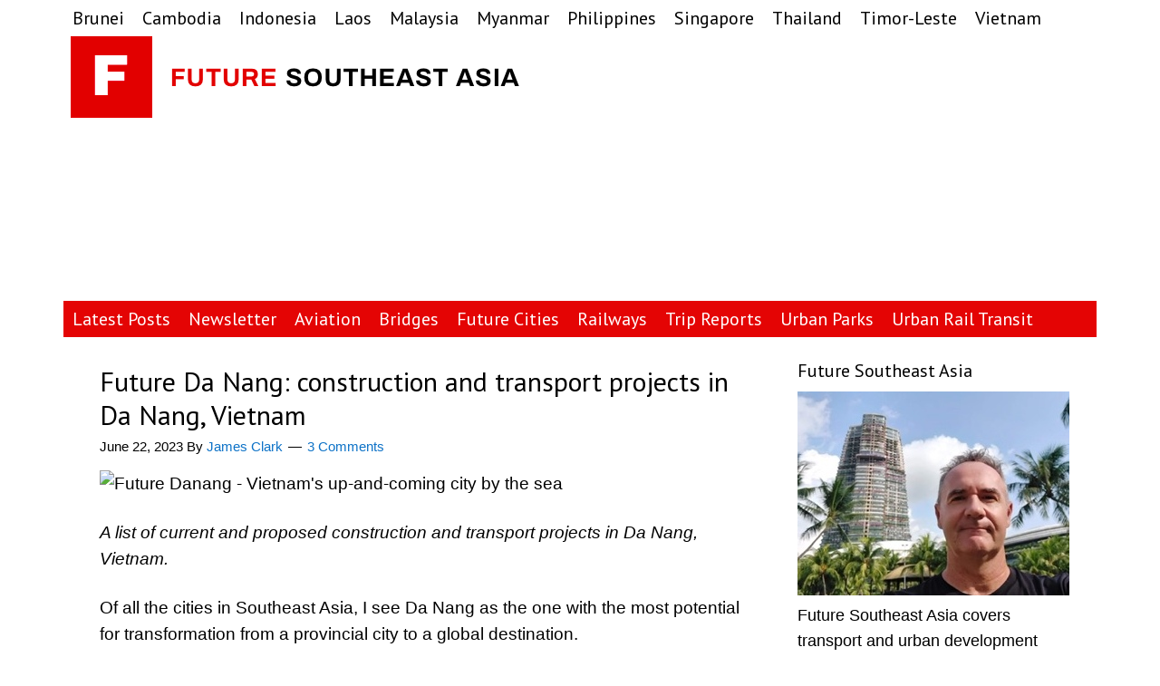

--- FILE ---
content_type: text/html; charset=UTF-8
request_url: https://futuresoutheastasia.com/future-da-nang/
body_size: 22813
content:
<!DOCTYPE html><html lang="en-US"><head ><meta charset="UTF-8" /><meta name="description" content="A list of current and proposed construction and transport projects in Da Nang, Vietnam." /><meta name="viewport" content="width=device-width, initial-scale=1" /><meta name="viewport" content="width=device-width, initial-scale=1.0" id="dynamik-viewport"/><title>Future Da Nang: construction and transport projects in Da Nang, Vietnam</title><meta name='robots' content='max-image-preview:large' /><link rel="stylesheet" media="print" onload="this.onload=null;this.media='all';" id="ao_optimized_gfonts" href="https://fonts.googleapis.com/css?family=Lato%3A100%2C100italic%2Clight%2Clightitalic%2Cregular%2Cregularitalic%2Cbold%2Cbolditalic%2C900%2C900italic%7COswald%7CPT+Sans%3Aregular%2Citalic%2Cbold%2Cbolditalic&amp;display=swap"><link rel='dns-prefetch' href='//static.addtoany.com' /><link rel='dns-prefetch' href='//secure.gravatar.com' /><link rel='dns-prefetch' href='//www.googletagmanager.com' /><link rel='dns-prefetch' href='//stats.wp.com' /><link rel='dns-prefetch' href='//v0.wordpress.com' /><link rel='dns-prefetch' href='//widgets.wp.com' /><link rel='dns-prefetch' href='//s0.wp.com' /><link rel='dns-prefetch' href='//0.gravatar.com' /><link rel='dns-prefetch' href='//1.gravatar.com' /><link rel='dns-prefetch' href='//2.gravatar.com' /><link href='https://fonts.gstatic.com' crossorigin='anonymous' rel='preconnect' /><link href='https://fonts.googleapis.com' rel='preconnect' /><link href='https://connect.facebook.net' rel='preconnect' /><link href='https://www.google-analytics.com' rel='preconnect' /><link href='https://www.googletagmanager.com' rel='preconnect' /><link rel="alternate" type="application/rss+xml" title="Future Southeast Asia &raquo; Feed" href="https://futuresoutheastasia.com/feed/" /><link rel="alternate" type="application/rss+xml" title="Future Southeast Asia &raquo; Comments Feed" href="https://futuresoutheastasia.com/comments/feed/" /><link rel="alternate" type="application/rss+xml" title="Future Southeast Asia &raquo; Future Da Nang: construction and transport projects in Da Nang, Vietnam Comments Feed" href="https://futuresoutheastasia.com/future-da-nang/feed/" /><link rel="alternate" title="oEmbed (JSON)" type="application/json+oembed" href="https://futuresoutheastasia.com/wp-json/oembed/1.0/embed?url=https%3A%2F%2Ffuturesoutheastasia.com%2Ffuture-da-nang%2F" /><link rel="alternate" title="oEmbed (XML)" type="text/xml+oembed" href="https://futuresoutheastasia.com/wp-json/oembed/1.0/embed?url=https%3A%2F%2Ffuturesoutheastasia.com%2Ffuture-da-nang%2F&#038;format=xml" /><link rel="canonical" href="https://futuresoutheastasia.com/future-da-nang/" /><style id='wp-img-auto-sizes-contain-inline-css' type='text/css'>img:is([sizes=auto i],[sizes^="auto," i]){contain-intrinsic-size:3000px 1500px}</style><link rel='stylesheet' id='jetpack_related-posts-css' href='https://futuresoutheastasia.com/wp-content/cache/autoptimize/css/autoptimize_single_1aad49255938b135ec4f8b3ce93990bf.css' type='text/css' media='all' /><link rel='stylesheet' id='dynamik_minified_stylesheet-css' href='https://futuresoutheastasia.com/wp-content/uploads/dynamik-gen/theme/dynamik-min.css' type='text/css' media='all' /><style id='wp-block-library-inline-css' type='text/css'>:root{--wp-block-synced-color:#7a00df;--wp-block-synced-color--rgb:122,0,223;--wp-bound-block-color:var(--wp-block-synced-color);--wp-editor-canvas-background:#ddd;--wp-admin-theme-color:#007cba;--wp-admin-theme-color--rgb:0,124,186;--wp-admin-theme-color-darker-10:#006ba1;--wp-admin-theme-color-darker-10--rgb:0,107,160.5;--wp-admin-theme-color-darker-20:#005a87;--wp-admin-theme-color-darker-20--rgb:0,90,135;--wp-admin-border-width-focus:2px}@media (min-resolution:192dpi){:root{--wp-admin-border-width-focus:1.5px}}.wp-element-button{cursor:pointer}:root .has-very-light-gray-background-color{background-color:#eee}:root .has-very-dark-gray-background-color{background-color:#313131}:root .has-very-light-gray-color{color:#eee}:root .has-very-dark-gray-color{color:#313131}:root .has-vivid-green-cyan-to-vivid-cyan-blue-gradient-background{background:linear-gradient(135deg,#00d084,#0693e3)}:root .has-purple-crush-gradient-background{background:linear-gradient(135deg,#34e2e4,#4721fb 50%,#ab1dfe)}:root .has-hazy-dawn-gradient-background{background:linear-gradient(135deg,#faaca8,#dad0ec)}:root .has-subdued-olive-gradient-background{background:linear-gradient(135deg,#fafae1,#67a671)}:root .has-atomic-cream-gradient-background{background:linear-gradient(135deg,#fdd79a,#004a59)}:root .has-nightshade-gradient-background{background:linear-gradient(135deg,#330968,#31cdcf)}:root .has-midnight-gradient-background{background:linear-gradient(135deg,#020381,#2874fc)}:root{--wp--preset--font-size--normal:16px;--wp--preset--font-size--huge:42px}.has-regular-font-size{font-size:1em}.has-larger-font-size{font-size:2.625em}.has-normal-font-size{font-size:var(--wp--preset--font-size--normal)}.has-huge-font-size{font-size:var(--wp--preset--font-size--huge)}.has-text-align-center{text-align:center}.has-text-align-left{text-align:left}.has-text-align-right{text-align:right}.has-fit-text{white-space:nowrap!important}#end-resizable-editor-section{display:none}.aligncenter{clear:both}.items-justified-left{justify-content:flex-start}.items-justified-center{justify-content:center}.items-justified-right{justify-content:flex-end}.items-justified-space-between{justify-content:space-between}.screen-reader-text{border:0;clip-path:inset(50%);height:1px;margin:-1px;overflow:hidden;padding:0;position:absolute;width:1px;word-wrap:normal!important}.screen-reader-text:focus{background-color:#ddd;clip-path:none;color:#444;display:block;font-size:1em;height:auto;left:5px;line-height:normal;padding:15px 23px 14px;text-decoration:none;top:5px;width:auto;z-index:100000}html :where(.has-border-color){border-style:solid}html :where([style*=border-top-color]){border-top-style:solid}html :where([style*=border-right-color]){border-right-style:solid}html :where([style*=border-bottom-color]){border-bottom-style:solid}html :where([style*=border-left-color]){border-left-style:solid}html :where([style*=border-width]){border-style:solid}html :where([style*=border-top-width]){border-top-style:solid}html :where([style*=border-right-width]){border-right-style:solid}html :where([style*=border-bottom-width]){border-bottom-style:solid}html :where([style*=border-left-width]){border-left-style:solid}html :where(img[class*=wp-image-]){height:auto;max-width:100%}:where(figure){margin:0 0 1em}html :where(.is-position-sticky){--wp-admin--admin-bar--position-offset:var(--wp-admin--admin-bar--height,0px)}@media screen and (max-width:600px){html :where(.is-position-sticky){--wp-admin--admin-bar--position-offset:0px}}</style><style id='wp-block-heading-inline-css' type='text/css'>h1:where(.wp-block-heading).has-background,h2:where(.wp-block-heading).has-background,h3:where(.wp-block-heading).has-background,h4:where(.wp-block-heading).has-background,h5:where(.wp-block-heading).has-background,h6:where(.wp-block-heading).has-background{padding:1.25em 2.375em}h1.has-text-align-left[style*=writing-mode]:where([style*=vertical-lr]),h1.has-text-align-right[style*=writing-mode]:where([style*=vertical-rl]),h2.has-text-align-left[style*=writing-mode]:where([style*=vertical-lr]),h2.has-text-align-right[style*=writing-mode]:where([style*=vertical-rl]),h3.has-text-align-left[style*=writing-mode]:where([style*=vertical-lr]),h3.has-text-align-right[style*=writing-mode]:where([style*=vertical-rl]),h4.has-text-align-left[style*=writing-mode]:where([style*=vertical-lr]),h4.has-text-align-right[style*=writing-mode]:where([style*=vertical-rl]),h5.has-text-align-left[style*=writing-mode]:where([style*=vertical-lr]),h5.has-text-align-right[style*=writing-mode]:where([style*=vertical-rl]),h6.has-text-align-left[style*=writing-mode]:where([style*=vertical-lr]),h6.has-text-align-right[style*=writing-mode]:where([style*=vertical-rl]){rotate:180deg}</style><style id='wp-block-group-inline-css' type='text/css'>.wp-block-group{box-sizing:border-box}:where(.wp-block-group.wp-block-group-is-layout-constrained){position:relative}</style><style id='wp-block-paragraph-inline-css' type='text/css'>.is-small-text{font-size:.875em}.is-regular-text{font-size:1em}.is-large-text{font-size:2.25em}.is-larger-text{font-size:3em}.has-drop-cap:not(:focus):first-letter {float:left;font-size:8.4em;font-style:normal;font-weight:100;line-height:.68;margin:.05em .1em 0 0;text-transform:uppercase}body.rtl .has-drop-cap:not(:focus):first-letter {float:none;margin-left:.1em}p.has-drop-cap.has-background{overflow:hidden}:root :where(p.has-background){padding:1.25em 2.375em}:where(p.has-text-color:not(.has-link-color)) a{color:inherit}p.has-text-align-left[style*="writing-mode:vertical-lr"],p.has-text-align-right[style*="writing-mode:vertical-rl"]{rotate:180deg}</style><style id='wp-block-separator-inline-css' type='text/css'>@charset "UTF-8";.wp-block-separator{border:none;border-top:2px solid}:root :where(.wp-block-separator.is-style-dots){height:auto;line-height:1;text-align:center}:root :where(.wp-block-separator.is-style-dots):before{color:currentColor;content:"···";font-family:serif;font-size:1.5em;letter-spacing:2em;padding-left:2em}.wp-block-separator.is-style-dots{background:none!important;border:none!important}</style><style id='global-styles-inline-css' type='text/css'>:root{--wp--preset--aspect-ratio--square:1;--wp--preset--aspect-ratio--4-3:4/3;--wp--preset--aspect-ratio--3-4:3/4;--wp--preset--aspect-ratio--3-2:3/2;--wp--preset--aspect-ratio--2-3:2/3;--wp--preset--aspect-ratio--16-9:16/9;--wp--preset--aspect-ratio--9-16:9/16;--wp--preset--color--black:#000;--wp--preset--color--cyan-bluish-gray:#abb8c3;--wp--preset--color--white:#fff;--wp--preset--color--pale-pink:#f78da7;--wp--preset--color--vivid-red:#cf2e2e;--wp--preset--color--luminous-vivid-orange:#ff6900;--wp--preset--color--luminous-vivid-amber:#fcb900;--wp--preset--color--light-green-cyan:#7bdcb5;--wp--preset--color--vivid-green-cyan:#00d084;--wp--preset--color--pale-cyan-blue:#8ed1fc;--wp--preset--color--vivid-cyan-blue:#0693e3;--wp--preset--color--vivid-purple:#9b51e0;--wp--preset--gradient--vivid-cyan-blue-to-vivid-purple:linear-gradient(135deg,#0693e3 0%,#9b51e0 100%);--wp--preset--gradient--light-green-cyan-to-vivid-green-cyan:linear-gradient(135deg,#7adcb4 0%,#00d082 100%);--wp--preset--gradient--luminous-vivid-amber-to-luminous-vivid-orange:linear-gradient(135deg,#fcb900 0%,#ff6900 100%);--wp--preset--gradient--luminous-vivid-orange-to-vivid-red:linear-gradient(135deg,#ff6900 0%,#cf2e2e 100%);--wp--preset--gradient--very-light-gray-to-cyan-bluish-gray:linear-gradient(135deg,#eee 0%,#a9b8c3 100%);--wp--preset--gradient--cool-to-warm-spectrum:linear-gradient(135deg,#4aeadc 0%,#9778d1 20%,#cf2aba 40%,#ee2c82 60%,#fb6962 80%,#fef84c 100%);--wp--preset--gradient--blush-light-purple:linear-gradient(135deg,#ffceec 0%,#9896f0 100%);--wp--preset--gradient--blush-bordeaux:linear-gradient(135deg,#fecda5 0%,#fe2d2d 50%,#6b003e 100%);--wp--preset--gradient--luminous-dusk:linear-gradient(135deg,#ffcb70 0%,#c751c0 50%,#4158d0 100%);--wp--preset--gradient--pale-ocean:linear-gradient(135deg,#fff5cb 0%,#b6e3d4 50%,#33a7b5 100%);--wp--preset--gradient--electric-grass:linear-gradient(135deg,#caf880 0%,#71ce7e 100%);--wp--preset--gradient--midnight:linear-gradient(135deg,#020381 0%,#2874fc 100%);--wp--preset--font-size--small:13px;--wp--preset--font-size--medium:20px;--wp--preset--font-size--large:36px;--wp--preset--font-size--x-large:42px;--wp--preset--spacing--20:.44rem;--wp--preset--spacing--30:.67rem;--wp--preset--spacing--40:1rem;--wp--preset--spacing--50:1.5rem;--wp--preset--spacing--60:2.25rem;--wp--preset--spacing--70:3.38rem;--wp--preset--spacing--80:5.06rem;--wp--preset--shadow--natural:6px 6px 9px rgba(0,0,0,.2);--wp--preset--shadow--deep:12px 12px 50px rgba(0,0,0,.4);--wp--preset--shadow--sharp:6px 6px 0px rgba(0,0,0,.2);--wp--preset--shadow--outlined:6px 6px 0px -3px #fff,6px 6px #000;--wp--preset--shadow--crisp:6px 6px 0px #000}:where(.is-layout-flex){gap:.5em}:where(.is-layout-grid){gap:.5em}body .is-layout-flex{display:flex}.is-layout-flex{flex-wrap:wrap;align-items:center}.is-layout-flex>:is(*,div){margin:0}body .is-layout-grid{display:grid}.is-layout-grid>:is(*,div){margin:0}:where(.wp-block-columns.is-layout-flex){gap:2em}:where(.wp-block-columns.is-layout-grid){gap:2em}:where(.wp-block-post-template.is-layout-flex){gap:1.25em}:where(.wp-block-post-template.is-layout-grid){gap:1.25em}.has-black-color{color:var(--wp--preset--color--black) !important}.has-cyan-bluish-gray-color{color:var(--wp--preset--color--cyan-bluish-gray) !important}.has-white-color{color:var(--wp--preset--color--white) !important}.has-pale-pink-color{color:var(--wp--preset--color--pale-pink) !important}.has-vivid-red-color{color:var(--wp--preset--color--vivid-red) !important}.has-luminous-vivid-orange-color{color:var(--wp--preset--color--luminous-vivid-orange) !important}.has-luminous-vivid-amber-color{color:var(--wp--preset--color--luminous-vivid-amber) !important}.has-light-green-cyan-color{color:var(--wp--preset--color--light-green-cyan) !important}.has-vivid-green-cyan-color{color:var(--wp--preset--color--vivid-green-cyan) !important}.has-pale-cyan-blue-color{color:var(--wp--preset--color--pale-cyan-blue) !important}.has-vivid-cyan-blue-color{color:var(--wp--preset--color--vivid-cyan-blue) !important}.has-vivid-purple-color{color:var(--wp--preset--color--vivid-purple) !important}.has-black-background-color{background-color:var(--wp--preset--color--black) !important}.has-cyan-bluish-gray-background-color{background-color:var(--wp--preset--color--cyan-bluish-gray) !important}.has-white-background-color{background-color:var(--wp--preset--color--white) !important}.has-pale-pink-background-color{background-color:var(--wp--preset--color--pale-pink) !important}.has-vivid-red-background-color{background-color:var(--wp--preset--color--vivid-red) !important}.has-luminous-vivid-orange-background-color{background-color:var(--wp--preset--color--luminous-vivid-orange) !important}.has-luminous-vivid-amber-background-color{background-color:var(--wp--preset--color--luminous-vivid-amber) !important}.has-light-green-cyan-background-color{background-color:var(--wp--preset--color--light-green-cyan) !important}.has-vivid-green-cyan-background-color{background-color:var(--wp--preset--color--vivid-green-cyan) !important}.has-pale-cyan-blue-background-color{background-color:var(--wp--preset--color--pale-cyan-blue) !important}.has-vivid-cyan-blue-background-color{background-color:var(--wp--preset--color--vivid-cyan-blue) !important}.has-vivid-purple-background-color{background-color:var(--wp--preset--color--vivid-purple) !important}.has-black-border-color{border-color:var(--wp--preset--color--black) !important}.has-cyan-bluish-gray-border-color{border-color:var(--wp--preset--color--cyan-bluish-gray) !important}.has-white-border-color{border-color:var(--wp--preset--color--white) !important}.has-pale-pink-border-color{border-color:var(--wp--preset--color--pale-pink) !important}.has-vivid-red-border-color{border-color:var(--wp--preset--color--vivid-red) !important}.has-luminous-vivid-orange-border-color{border-color:var(--wp--preset--color--luminous-vivid-orange) !important}.has-luminous-vivid-amber-border-color{border-color:var(--wp--preset--color--luminous-vivid-amber) !important}.has-light-green-cyan-border-color{border-color:var(--wp--preset--color--light-green-cyan) !important}.has-vivid-green-cyan-border-color{border-color:var(--wp--preset--color--vivid-green-cyan) !important}.has-pale-cyan-blue-border-color{border-color:var(--wp--preset--color--pale-cyan-blue) !important}.has-vivid-cyan-blue-border-color{border-color:var(--wp--preset--color--vivid-cyan-blue) !important}.has-vivid-purple-border-color{border-color:var(--wp--preset--color--vivid-purple) !important}.has-vivid-cyan-blue-to-vivid-purple-gradient-background{background:var(--wp--preset--gradient--vivid-cyan-blue-to-vivid-purple) !important}.has-light-green-cyan-to-vivid-green-cyan-gradient-background{background:var(--wp--preset--gradient--light-green-cyan-to-vivid-green-cyan) !important}.has-luminous-vivid-amber-to-luminous-vivid-orange-gradient-background{background:var(--wp--preset--gradient--luminous-vivid-amber-to-luminous-vivid-orange) !important}.has-luminous-vivid-orange-to-vivid-red-gradient-background{background:var(--wp--preset--gradient--luminous-vivid-orange-to-vivid-red) !important}.has-very-light-gray-to-cyan-bluish-gray-gradient-background{background:var(--wp--preset--gradient--very-light-gray-to-cyan-bluish-gray) !important}.has-cool-to-warm-spectrum-gradient-background{background:var(--wp--preset--gradient--cool-to-warm-spectrum) !important}.has-blush-light-purple-gradient-background{background:var(--wp--preset--gradient--blush-light-purple) !important}.has-blush-bordeaux-gradient-background{background:var(--wp--preset--gradient--blush-bordeaux) !important}.has-luminous-dusk-gradient-background{background:var(--wp--preset--gradient--luminous-dusk) !important}.has-pale-ocean-gradient-background{background:var(--wp--preset--gradient--pale-ocean) !important}.has-electric-grass-gradient-background{background:var(--wp--preset--gradient--electric-grass) !important}.has-midnight-gradient-background{background:var(--wp--preset--gradient--midnight) !important}.has-small-font-size{font-size:var(--wp--preset--font-size--small) !important}.has-medium-font-size{font-size:var(--wp--preset--font-size--medium) !important}.has-large-font-size{font-size:var(--wp--preset--font-size--large) !important}.has-x-large-font-size{font-size:var(--wp--preset--font-size--x-large) !important}</style><style id='core-block-supports-inline-css' type='text/css'>.wp-container-core-group-is-layout-bcfe9290>:where(:not(.alignleft):not(.alignright):not(.alignfull)){max-width:480px;margin-left:auto !important;margin-right:auto !important}.wp-container-core-group-is-layout-bcfe9290>.alignwide{max-width:480px}.wp-container-core-group-is-layout-bcfe9290 .alignfull{max-width:none}</style><style id='classic-theme-styles-inline-css' type='text/css'>/*! This file is auto-generated */
.wp-block-button__link{color:#fff;background-color:#32373c;border-radius:9999px;box-shadow:none;text-decoration:none;padding:calc(.667em + 2px) calc(1.333em + 2px);font-size:1.125em}.wp-block-file__button{background:#32373c;color:#fff;text-decoration:none}</style><link rel='stylesheet' id='contact-form-7-css' href='https://futuresoutheastasia.com/wp-content/cache/autoptimize/css/autoptimize_single_64ac31699f5326cb3c76122498b76f66.css' type='text/css' media='all' /><link rel='stylesheet' id='social-widget-css' href='https://futuresoutheastasia.com/wp-content/cache/autoptimize/css/autoptimize_single_79ebe7b5e122c4c3586f92a20e188005.css' type='text/css' media='all' /><link rel='stylesheet' id='jetpack_likes-css' href='https://futuresoutheastasia.com/wp-content/cache/autoptimize/css/autoptimize_single_d402e4f0b2fe0983d7c184a5d78642da.css' type='text/css' media='all' /><link rel='stylesheet' id='tablepress-default-css' href='https://futuresoutheastasia.com/wp-content/cache/autoptimize/css/autoptimize_single_67618bce410baf1c5f16513a9af4b1b9.css' type='text/css' media='all' /><link rel='stylesheet' id='addtoany-css' href='https://futuresoutheastasia.com/wp-content/plugins/add-to-any/addtoany.min.css' type='text/css' media='all' /> <script defer id="jetpack_related-posts-js-extra" src="[data-uri]"></script> <script defer type="text/javascript" src="https://futuresoutheastasia.com/wp-content/plugins/jetpack/_inc/build/related-posts/related-posts.min.js" id="jetpack_related-posts-js"></script> <script defer id="addtoany-core-js-before" src="[data-uri]"></script> <script type="text/javascript" defer src="https://static.addtoany.com/menu/page.js" id="addtoany-core-js"></script> <script type="text/javascript" src="https://futuresoutheastasia.com/wp-includes/js/jquery/jquery.min.js" id="jquery-core-js"></script> <script defer type="text/javascript" src="https://futuresoutheastasia.com/wp-includes/js/jquery/jquery-migrate.min.js" id="jquery-migrate-js"></script> <script type="text/javascript" defer src="https://futuresoutheastasia.com/wp-content/plugins/add-to-any/addtoany.min.js" id="addtoany-jquery-js"></script> 
 <script defer type="text/javascript" src="https://www.googletagmanager.com/gtag/js?id=GT-WFFKNP4J" id="google_gtagjs-js"></script> <script defer id="google_gtagjs-js-after" src="[data-uri]"></script> <link rel="https://api.w.org/" href="https://futuresoutheastasia.com/wp-json/" /><link rel="alternate" title="JSON" type="application/json" href="https://futuresoutheastasia.com/wp-json/wp/v2/posts/755" /><link rel="EditURI" type="application/rsd+xml" title="RSD" href="https://futuresoutheastasia.com/xmlrpc.php?rsd" /><meta name="generator" content="Site Kit by Google 1.171.0" /><style>img#wpstats{display:none}</style><link rel="pingback" href="https://futuresoutheastasia.com/xmlrpc.php" />  <script defer src="https://www.googletagmanager.com/gtag/js?id=UA-47295023-1"></script> <script defer src="[data-uri]"></script> <script data-ad-client="ca-pub-4025505371705648" async src="https://pagead2.googlesyndication.com/pagead/js/adsbygoogle.js"></script> <meta property="og:type" content="article" /><meta property="og:title" content="Future Da Nang: construction and transport projects in Da Nang, Vietnam" /><meta property="og:url" content="https://futuresoutheastasia.com/future-da-nang/" /><meta property="og:description" content="A list of current and proposed construction and transport projects in Da Nang, Vietnam. Of all the cities in Southeast Asia, I see Da Nang as the one with the most potential for transformation from…" /><meta property="article:published_time" content="2023-06-22T06:55:22+00:00" /><meta property="article:modified_time" content="2025-09-16T04:57:57+00:00" /><meta property="og:site_name" content="Future Southeast Asia" /><meta property="og:image" content="https://futuresoutheastasia.com/wp-content/uploads/2018/04/times-square-twin-towers-danang.jpg" /><meta property="og:image:width" content="300" /><meta property="og:image:height" content="225" /><meta property="og:image:alt" content="" /><meta property="og:locale" content="en_US" /><meta name="twitter:text:title" content="Future Da Nang: construction and transport projects in Da Nang, Vietnam" /><meta name="twitter:image" content="https://futuresoutheastasia.com/wp-content/uploads/2018/04/times-square-twin-towers-danang.jpg?w=640" /><meta name="twitter:card" content="summary_large_image" /><link rel="icon" href="https://futuresoutheastasia.com/wp-content/uploads/2024/09/fsea-sq-512x512-1-150x150.png" sizes="32x32" /><link rel="icon" href="https://futuresoutheastasia.com/wp-content/uploads/2024/09/fsea-sq-512x512-1-300x300.png" sizes="192x192" /><link rel="apple-touch-icon" href="https://futuresoutheastasia.com/wp-content/uploads/2024/09/fsea-sq-512x512-1-300x300.png" /><meta name="msapplication-TileImage" content="https://futuresoutheastasia.com/wp-content/uploads/2024/09/fsea-sq-512x512-1-300x300.png" /><style id='jetpack-block-subscriptions-inline-css' type='text/css'>.is-style-compact .is-not-subscriber .wp-block-button__link,.is-style-compact .is-not-subscriber .wp-block-jetpack-subscriptions__button{border-end-start-radius:0!important;border-start-start-radius:0!important;margin-inline-start:0!important}.is-style-compact .is-not-subscriber .components-text-control__input,.is-style-compact .is-not-subscriber p#subscribe-email input[type=email]{border-end-end-radius:0!important;border-start-end-radius:0!important}.is-style-compact:not(.wp-block-jetpack-subscriptions__use-newline) .components-text-control__input{border-inline-end-width:0!important}.wp-block-jetpack-subscriptions.wp-block-jetpack-subscriptions__supports-newline .wp-block-jetpack-subscriptions__form-container{display:flex;flex-direction:column}.wp-block-jetpack-subscriptions.wp-block-jetpack-subscriptions__supports-newline:not(.wp-block-jetpack-subscriptions__use-newline) .is-not-subscriber .wp-block-jetpack-subscriptions__form-elements{align-items:flex-start;display:flex}.wp-block-jetpack-subscriptions.wp-block-jetpack-subscriptions__supports-newline:not(.wp-block-jetpack-subscriptions__use-newline) p#subscribe-submit{display:flex;justify-content:center}.wp-block-jetpack-subscriptions.wp-block-jetpack-subscriptions__supports-newline .wp-block-jetpack-subscriptions__form .wp-block-jetpack-subscriptions__button,.wp-block-jetpack-subscriptions.wp-block-jetpack-subscriptions__supports-newline .wp-block-jetpack-subscriptions__form .wp-block-jetpack-subscriptions__textfield .components-text-control__input,.wp-block-jetpack-subscriptions.wp-block-jetpack-subscriptions__supports-newline .wp-block-jetpack-subscriptions__form button,.wp-block-jetpack-subscriptions.wp-block-jetpack-subscriptions__supports-newline .wp-block-jetpack-subscriptions__form input[type=email],.wp-block-jetpack-subscriptions.wp-block-jetpack-subscriptions__supports-newline form .wp-block-jetpack-subscriptions__button,.wp-block-jetpack-subscriptions.wp-block-jetpack-subscriptions__supports-newline form .wp-block-jetpack-subscriptions__textfield .components-text-control__input,.wp-block-jetpack-subscriptions.wp-block-jetpack-subscriptions__supports-newline form button,.wp-block-jetpack-subscriptions.wp-block-jetpack-subscriptions__supports-newline form input[type=email]{box-sizing:border-box;cursor:pointer;line-height:1.3;min-width:auto!important;white-space:nowrap!important}.wp-block-jetpack-subscriptions.wp-block-jetpack-subscriptions__supports-newline .wp-block-jetpack-subscriptions__form input[type=email]::placeholder,.wp-block-jetpack-subscriptions.wp-block-jetpack-subscriptions__supports-newline .wp-block-jetpack-subscriptions__form input[type=email]:disabled,.wp-block-jetpack-subscriptions.wp-block-jetpack-subscriptions__supports-newline form input[type=email]::placeholder,.wp-block-jetpack-subscriptions.wp-block-jetpack-subscriptions__supports-newline form input[type=email]:disabled{color:currentColor;opacity:.5}.wp-block-jetpack-subscriptions.wp-block-jetpack-subscriptions__supports-newline .wp-block-jetpack-subscriptions__form .wp-block-jetpack-subscriptions__button,.wp-block-jetpack-subscriptions.wp-block-jetpack-subscriptions__supports-newline .wp-block-jetpack-subscriptions__form button,.wp-block-jetpack-subscriptions.wp-block-jetpack-subscriptions__supports-newline form .wp-block-jetpack-subscriptions__button,.wp-block-jetpack-subscriptions.wp-block-jetpack-subscriptions__supports-newline form button{border-color:#0000;border-style:solid}.wp-block-jetpack-subscriptions.wp-block-jetpack-subscriptions__supports-newline .wp-block-jetpack-subscriptions__form .wp-block-jetpack-subscriptions__textfield,.wp-block-jetpack-subscriptions.wp-block-jetpack-subscriptions__supports-newline .wp-block-jetpack-subscriptions__form p#subscribe-email,.wp-block-jetpack-subscriptions.wp-block-jetpack-subscriptions__supports-newline form .wp-block-jetpack-subscriptions__textfield,.wp-block-jetpack-subscriptions.wp-block-jetpack-subscriptions__supports-newline form p#subscribe-email{background:#0000;flex-grow:1}.wp-block-jetpack-subscriptions.wp-block-jetpack-subscriptions__supports-newline .wp-block-jetpack-subscriptions__form .wp-block-jetpack-subscriptions__textfield .components-base-control__field,.wp-block-jetpack-subscriptions.wp-block-jetpack-subscriptions__supports-newline .wp-block-jetpack-subscriptions__form .wp-block-jetpack-subscriptions__textfield .components-text-control__input,.wp-block-jetpack-subscriptions.wp-block-jetpack-subscriptions__supports-newline .wp-block-jetpack-subscriptions__form .wp-block-jetpack-subscriptions__textfield input[type=email],.wp-block-jetpack-subscriptions.wp-block-jetpack-subscriptions__supports-newline .wp-block-jetpack-subscriptions__form p#subscribe-email .components-base-control__field,.wp-block-jetpack-subscriptions.wp-block-jetpack-subscriptions__supports-newline .wp-block-jetpack-subscriptions__form p#subscribe-email .components-text-control__input,.wp-block-jetpack-subscriptions.wp-block-jetpack-subscriptions__supports-newline .wp-block-jetpack-subscriptions__form p#subscribe-email input[type=email],.wp-block-jetpack-subscriptions.wp-block-jetpack-subscriptions__supports-newline form .wp-block-jetpack-subscriptions__textfield .components-base-control__field,.wp-block-jetpack-subscriptions.wp-block-jetpack-subscriptions__supports-newline form .wp-block-jetpack-subscriptions__textfield .components-text-control__input,.wp-block-jetpack-subscriptions.wp-block-jetpack-subscriptions__supports-newline form .wp-block-jetpack-subscriptions__textfield input[type=email],.wp-block-jetpack-subscriptions.wp-block-jetpack-subscriptions__supports-newline form p#subscribe-email .components-base-control__field,.wp-block-jetpack-subscriptions.wp-block-jetpack-subscriptions__supports-newline form p#subscribe-email .components-text-control__input,.wp-block-jetpack-subscriptions.wp-block-jetpack-subscriptions__supports-newline form p#subscribe-email input[type=email]{height:auto;margin:0;width:100%}.wp-block-jetpack-subscriptions.wp-block-jetpack-subscriptions__supports-newline .wp-block-jetpack-subscriptions__form p#subscribe-email,.wp-block-jetpack-subscriptions.wp-block-jetpack-subscriptions__supports-newline .wp-block-jetpack-subscriptions__form p#subscribe-submit,.wp-block-jetpack-subscriptions.wp-block-jetpack-subscriptions__supports-newline form p#subscribe-email,.wp-block-jetpack-subscriptions.wp-block-jetpack-subscriptions__supports-newline form p#subscribe-submit{line-height:0;margin:0;padding:0}.wp-block-jetpack-subscriptions.wp-block-jetpack-subscriptions__supports-newline.wp-block-jetpack-subscriptions__show-subs .wp-block-jetpack-subscriptions__subscount{font-size:16px;margin:8px 0;text-align:end}.wp-block-jetpack-subscriptions.wp-block-jetpack-subscriptions__supports-newline.wp-block-jetpack-subscriptions__use-newline .wp-block-jetpack-subscriptions__form-elements{display:block}.wp-block-jetpack-subscriptions.wp-block-jetpack-subscriptions__supports-newline.wp-block-jetpack-subscriptions__use-newline .wp-block-jetpack-subscriptions__button,.wp-block-jetpack-subscriptions.wp-block-jetpack-subscriptions__supports-newline.wp-block-jetpack-subscriptions__use-newline button{display:inline-block;max-width:100%}.wp-block-jetpack-subscriptions.wp-block-jetpack-subscriptions__supports-newline.wp-block-jetpack-subscriptions__use-newline .wp-block-jetpack-subscriptions__subscount{text-align:start}#subscribe-submit.is-link{text-align:center;width:auto!important}#subscribe-submit.is-link a{margin-left:0!important;margin-top:0!important;width:auto!important}@keyframes jetpack-memberships_button__spinner-animation{to{transform:rotate(1turn)}}.jetpack-memberships-spinner{display:none;height:1em;margin:0 0 0 5px;width:1em}.jetpack-memberships-spinner svg{height:100%;margin-bottom:-2px;width:100%}.jetpack-memberships-spinner-rotating{animation:jetpack-memberships_button__spinner-animation .75s linear infinite;transform-origin:center}.is-loading .jetpack-memberships-spinner{display:inline-block}body.jetpack-memberships-modal-open{overflow:hidden}dialog.jetpack-memberships-modal{opacity:1}dialog.jetpack-memberships-modal,dialog.jetpack-memberships-modal iframe{background:#0000;border:0;bottom:0;box-shadow:none;height:100%;left:0;margin:0;padding:0;position:fixed;right:0;top:0;width:100%}dialog.jetpack-memberships-modal::backdrop{background-color:#000;opacity:.7;transition:opacity .2s ease-out}dialog.jetpack-memberships-modal.is-loading,dialog.jetpack-memberships-modal.is-loading::backdrop{opacity:0}</style></head><body class="wp-singular post-template-default single single-post postid-755 single-format-standard wp-theme-genesis wp-child-theme-dynamik-gen header-image content-sidebar genesis-breadcrumbs-hidden unknown-os ie11 feature-top-outside override" itemscope itemtype="https://schema.org/WebPage"><div class="site-container"><ul class="genesis-skip-link"><li><a href="#genesis-nav-primary" class="screen-reader-shortcut"> Skip to primary navigation</a></li><li><a href="#genesis-content" class="screen-reader-shortcut"> Skip to main content</a></li><li><a href="#genesis-sidebar-primary" class="screen-reader-shortcut"> Skip to primary sidebar</a></li></ul><nav class="nav-secondary" aria-label="Secondary" itemscope itemtype="https://schema.org/SiteNavigationElement"><div class="wrap"><ul id="menu-bottom-nav-bar" class="menu genesis-nav-menu menu-secondary js-superfish"><li id="menu-item-3482" class="menu-item menu-item-type-post_type menu-item-object-page menu-item-3482"><a href="https://futuresoutheastasia.com/brunei/" itemprop="url"><span itemprop="name">Brunei</span></a></li><li id="menu-item-1823" class="menu-item menu-item-type-post_type menu-item-object-page menu-item-1823"><a href="https://futuresoutheastasia.com/cambodia/" itemprop="url"><span itemprop="name">Cambodia</span></a></li><li id="menu-item-1889" class="menu-item menu-item-type-post_type menu-item-object-page menu-item-1889"><a href="https://futuresoutheastasia.com/indonesia/" itemprop="url"><span itemprop="name">Indonesia</span></a></li><li id="menu-item-1888" class="menu-item menu-item-type-post_type menu-item-object-page menu-item-1888"><a href="https://futuresoutheastasia.com/laos/" itemprop="url"><span itemprop="name">Laos</span></a></li><li id="menu-item-1892" class="menu-item menu-item-type-post_type menu-item-object-page menu-item-1892"><a href="https://futuresoutheastasia.com/malaysia/" itemprop="url"><span itemprop="name">Malaysia</span></a></li><li id="menu-item-2395" class="menu-item menu-item-type-post_type menu-item-object-page menu-item-2395"><a href="https://futuresoutheastasia.com/myanmar/" itemprop="url"><span itemprop="name">Myanmar</span></a></li><li id="menu-item-2401" class="menu-item menu-item-type-post_type menu-item-object-page menu-item-2401"><a href="https://futuresoutheastasia.com/philippines/" itemprop="url"><span itemprop="name">Philippines</span></a></li><li id="menu-item-3022" class="menu-item menu-item-type-post_type menu-item-object-page menu-item-3022"><a href="https://futuresoutheastasia.com/singapore/" itemprop="url"><span itemprop="name">Singapore</span></a></li><li id="menu-item-1817" class="menu-item menu-item-type-post_type menu-item-object-page menu-item-1817"><a href="https://futuresoutheastasia.com/thailand/" itemprop="url"><span itemprop="name">Thailand</span></a></li><li id="menu-item-11552" class="menu-item menu-item-type-post_type menu-item-object-page menu-item-11552"><a href="https://futuresoutheastasia.com/timor-leste/" itemprop="url"><span itemprop="name">Timor-Leste</span></a></li><li id="menu-item-3019" class="menu-item menu-item-type-post_type menu-item-object-page menu-item-3019"><a href="https://futuresoutheastasia.com/vietnam/" itemprop="url"><span itemprop="name">Vietnam</span></a></li></ul></div></nav><header class="site-header" itemscope itemtype="https://schema.org/WPHeader"><div class="wrap"><div class="title-area"><p class="site-title" itemprop="headline"><a href="https://futuresoutheastasia.com/">Future Southeast Asia</a></p><p class="site-description" itemprop="description">Transport and urban development in Southeast Asia</p></div><div class="widget-area header-widget-area"><section id="text-13" class="widget widget_text"><div class="widget-wrap"><div class="textwidget"><script async src="https://pagead2.googlesyndication.com/pagead/js/adsbygoogle.js?client=ca-pub-4025505371705648"
     crossorigin="anonymous"></script>  <ins class="adsbygoogle"
 style="display:inline-block;width:728px;height:90px"
 data-ad-client="ca-pub-4025505371705648"
 data-ad-slot="5857673124"></ins> <script>(adsbygoogle=window.adsbygoogle||[]).push({});</script></div></div></section></div></div></header><nav class="nav-primary" aria-label="Main" itemscope itemtype="https://schema.org/SiteNavigationElement" id="genesis-nav-primary"><div class="wrap"><ul id="menu-nav-bar" class="menu genesis-nav-menu menu-primary js-superfish"><li id="menu-item-9953" class="menu-item menu-item-type-custom menu-item-object-custom menu-item-9953"><a href="https://futuresoutheastasia.com/posts/" itemprop="url"><span itemprop="name">Latest Posts</span></a></li><li id="menu-item-3143" class="menu-item menu-item-type-custom menu-item-object-custom menu-item-3143"><a href="https://futuresoutheastasia.com/newsletter/" itemprop="url"><span itemprop="name">Newsletter</span></a></li><li id="menu-item-3673" class="menu-item menu-item-type-post_type menu-item-object-page menu-item-3673"><a href="https://futuresoutheastasia.com/aviation/" itemprop="url"><span itemprop="name">Aviation</span></a></li><li id="menu-item-4673" class="menu-item menu-item-type-post_type menu-item-object-page menu-item-4673"><a href="https://futuresoutheastasia.com/bridges/" itemprop="url"><span itemprop="name">Bridges</span></a></li><li id="menu-item-3628" class="menu-item menu-item-type-post_type menu-item-object-page menu-item-3628"><a href="https://futuresoutheastasia.com/future-cities/" itemprop="url"><span itemprop="name">Future Cities</span></a></li><li id="menu-item-3469" class="menu-item menu-item-type-post_type menu-item-object-page menu-item-3469"><a href="https://futuresoutheastasia.com/railways/" itemprop="url"><span itemprop="name">Railways</span></a></li><li id="menu-item-3667" class="menu-item menu-item-type-post_type menu-item-object-page menu-item-3667"><a href="https://futuresoutheastasia.com/trip-reports/" itemprop="url"><span itemprop="name">Trip Reports</span></a></li><li id="menu-item-10972" class="menu-item menu-item-type-post_type menu-item-object-page menu-item-10972"><a href="https://futuresoutheastasia.com/urban-parks/" itemprop="url"><span itemprop="name">Urban Parks</span></a></li><li id="menu-item-3448" class="menu-item menu-item-type-custom menu-item-object-custom menu-item-3448"><a href="https://futuresoutheastasia.com/urban-rail-tranist/" itemprop="url"><span itemprop="name">Urban Rail Transit</span></a></li></ul></div></nav><div class="site-inner"><div class="content-sidebar-wrap"><main class="content" id="genesis-content"><article class="post-755 post type-post status-publish format-standard has-post-thumbnail category-future-cities tag-da-nang tag-vietnam-2 entry override" aria-label="Future Da Nang: construction and transport projects in Da Nang, Vietnam" itemscope itemtype="https://schema.org/CreativeWork"><header class="entry-header"><h1 class="entry-title" itemprop="headline">Future Da Nang: construction and transport projects in Da Nang, Vietnam</h1><p class="entry-meta"><time class="entry-time" itemprop="datePublished" datetime="2023-06-22T06:55:22+00:00">June 22, 2023</time> By <span class="entry-author" itemprop="author" itemscope itemtype="https://schema.org/Person"><a href="https://futuresoutheastasia.com/author/jamesclark/" class="entry-author-link" rel="author" itemprop="url"><span class="entry-author-name" itemprop="name">James Clark</span></a></span> <span class="entry-comments-link"><a href="https://futuresoutheastasia.com/future-da-nang/#comments">3 Comments</a></span></p></header><div class="entry-content" itemprop="text"><p><img decoding="async" src="https://photos.nomadicnotes.com/img/s/v-2/p798667329-4.jpg" width="800" height="598" alt="Future Danang - Vietnam's up-and-coming city by the sea" /></p><p><em>A list of current and proposed construction and transport projects in Da Nang, Vietnam.</em></p><p>Of all the cities in Southeast Asia, I see Da Nang as the one with the most potential for transformation from a provincial city to a global destination.</p><p>Da Nang is the third-largest city in Vietnam, roughly halfway between Hanoi and Ho Chi Minh City. Being located in central Vietnam makes it an attractive base for businesses serving all of Vietnam. The city is located on a river by the sea, with mountains a short distance away. The airport is a ten minute drive from the central city area, and it&#8217;s the terminus of the <a href="https://futuresoutheastasia.com/east-west-economic-corridor-railway/" rel="noopener noreferrer" target="_blank">East–West Economic Corridor</a>, which will one day link <a href="https://www.nomadicnotes.com/southeast-asia-current-and-proposed-railways/" rel="noopener noreferrer" target="_blank">Vietnam, Laos, Thailand, and Myanmar</a>.</p><p>Tourists used to fly to Danang and go straight to Hoi An. Da Nang has now become a destination in itself, and you visit Hoi An as a side trip. The stretch of beach between Da Nang and Hoi An will eventually be lined with resorts to cater for this tourism boom. It remains to be seen if these developments are managed responsibly, as there are already beaches <a href="https://vietnamnet.vn/en/huge-sum-of-money-to-save-cua-dai-beach-is-just-drop-in-the-ocean-E192390.html" rel="noopener noreferrer" target="_blank">affected by erosion</a> as a result of construction.</p><p>Here are some of the big projects that are underway or are planned in the future.</p><h2>Nobu Hotel Danang</h2><p><img decoding="async" src="https://photos.smugmug.com/Future-Southeast-Asia/Vietnam/Danang/i-WJhR4tr/0/94d7247c/L/nobu-hotel-L.jpg" alt="Nobu Hotel Danang"></p><p><strong>Address:</strong> Corner Vo Nguyen Giap and Vo Van Kiet, Danang.<br /> <strong>Website:</strong> <a href="https://www.nobuhotels.com/hotel-collection/nobu-hotel-danang/" rel="noopener" target="_blank">nobuhotels.com</a>.</p><p>Nobu Hotel Danang is set to become the first Nobu Hotel, Restaurant, and Residences in Vietnam. The hotel site is on the corner of Vo Nguyen Giap and Vo Van Kiet, opposite My Khe Beach. The hotel will be in a 43-story tower, and the official website says it will be the tallest building in the city.</p><p>Read more about <a href="https://futuresoutheastasia.com/nobu-hotel-danang/" rel="noopener" target="_blank">Nobu Hotel Danang</a>.</p><h2>Danang Landmark</h2><p><img decoding="async" src="https://photos.smugmug.com/Future-Southeast-Asia/Vietnam/Danang/i-hk5xHrT/0/Csv87QgNKLqsv2Q9BQvnsRVHB6PnnDnp7GzxN6dgw/O/danang-landmark.jpg" alt="Danang Landmark"></p><p><strong>Address:</strong> Plot B1-1-1, B1-1-2, B1-1-3, Section B1-1, 2/9 Street, Binh Thuan ward, Hai Chau district, Danang.<br /> <strong>Website:</strong> <a href="https://dananglandmarktower.com/" rel="noopener" target="_blank">dananglandmarktower.com</a>.</p><p>2 towers including 31-floor Phoenix tower (Phuong Hoang) and 39-floor Dragon tower (Kim Long) with 2 basements in each tower.</p><h2>The Royal Boutique Hotel &#038; Condo Danang</h2><p><img decoding="async" src="https://photos.smugmug.com/Future-Southeast-Asia/Vietnam/Danang/i-3WDwmsV/0/KSdbLSstTjrpCp9x6sDZSP8WHhGQrFCKNx7mFs4c/O/the-royal.jpg" alt="The Royal Boutique Hotel &#038; Condo Danang"></p><p><strong>Address:</strong> Bach Dang Street, Residential Area 2/9, Binh Thuan Ward, Hai Chau District, Da Nang.<br /> <strong>Website:</strong> <a href="https://theroyal.vn/" rel="noopener" target="_blank">theroyal.vn</a>.<br /> <strong>Developer:</strong> <a href="https://danhkhoi.com.vn/en/project/the-royal-boutique-hotel-condo-danang-88.html" rel="noopener" target="_blank">danhkhoi.com.vn</a>.</p><h2>Sun Cosmo Residence Da Nang</h2><p><img decoding="async" src="https://photos.smugmug.com/Future-Southeast-Asia/Vietnam/Danang/i-t5MMssN/0/bb604c61/L/sun-cosmo-residence-danang-L.jpg" alt="Sun Cosmo Residence Da Nang"></p><p><strong>Address:</strong> Tran Thi Ly Street, North Phu My, Q. Ngu Hanh Son, Tp. Danang.<br /> <strong>Website:</strong> <a href="https://suncosmo.vn" rel="noopener" target="_blank">suncosmo.vn</a></p><p>Sun Cosmo Residence Da Nang is a combination of high-rise apartment tower and commercial townhouses developed and developed by Sun Group next to the Trần Thị Lý Bridge.</p><p>Read more about <a href="https://futuresoutheastasia.com/sun-cosmo-residence-da-nang/" rel="noopener" target="_blank">Sun Cosmo Residence Da Nang</a>.</p><h2>Times Square Da Nang</h2><p><img decoding="async" src="https://photos.smugmug.com/Living-In-Asia/Danang/i-49cPbHB/0/a671569f/L/times-square-twin-towers-L.jpg" alt="Times Square Da Nang"></p><p><strong>Address:</strong> Corner Pham Van Dong and Vo Nguyen Giap<br /> <strong>News:</strong> <a href="https://www.skyscrapercity.com/threads/str-danang-times-square-2-x-50fl-2-x-190m-31fl-30fl-24fl-u-c.2017472/" rel="noopener noreferrer" target="_blank">skyscrapercity.com</a></p><p>Occupying a prime location on the seafront, Times Square Da Nang is set to become a landmark of beachside Da Nang with two 50-storey towers dominating the skyline. The complex also includes a 31-storey, 30-storey, and 24-storey tower.</p><p><b>Times Square Da Nang< new</b><br /> <a href="https://tuoitrenews.vn/news/society/20230518/da-nang-transforms-thousands-of-condotels-into-residential-apartments/73192.html" rel="noopener" target="_blank">Da Nang transforms thousands of condotels into residential apartments</a> &#8211; [18/05/23]<br /> &#8220;Authorities in Da Nang recently gave permission for the conversion of thousands of condotel units into residential apartments.&#8221;</p><h2>M Landmark Residences, Marriott Courtyard and Marriott Executive Apartments</h2><p><img decoding="async" src="https://photos.smugmug.com/Living-In-Asia/Danang/i-s6Q3THm/0/08079ba2/L/m-landmark-residences-L.jpg" alt="M Landmark Residences"></p><p><strong>Address:</strong> 58 Bach Dang, Hai Chau District, Da Nang.<br /> <strong>News:</strong> <a href="https://www.skyscrapercity.com/threads/hch-courtyard-by-marriott-marriott-executive-apartments-52fl-t-o.1532491/" rel="noopener noreferrer" target="_blank">skyscrapercity.com</a></p><p>M Landmark Residences, Marriott Courtyard and Marriott Executive Apartments Da Nang. This is between the Han River Bridge and the Hilton. With the government office tower and the Novotel nearby, this stretch of the riverfront is accumulating an impressive skyline.</p><h2>Wyndham Soleil Danang</h2><p><img decoding="async" src="https://photos.smugmug.com/Living-In-Asia/Danang/i-HZn8z4W/0/9eb13c5c/O/soleil-danang.jpg" alt="Solei Wyndham Danang"><br /> [Image via <a href="http://www.skyscrapercenter.com/building/soleil-danang-by-wyndham-tower-1/27586" rel="noopener noreferrer" target="_blank">skyscrapercenter.com</a>.]</p><p><strong>Address:</strong> Corner Vo Nguyen Giap and Pham Van Dong, Da Nang.<br /> <strong>News:</strong> <a href="https://www.skyscrapercity.com/threads/str-wyndham-soleil-danang-199m-2-x-57fl-2-x-50fl-u-c.1304377/" rel="noopener noreferrer" target="_blank">skyscrapercity.com</a></p><p>The Wyndham Soleil Danang will be the <a href="https://web.archive.org/web/20201205024709/https://www.traveldailymedia.com/wyndham-to-open-tallest-hotel-in-danang/" rel="noopener noreferrer" target="_blank">tallest building in Danang</a> at 199 metres. I&#8217;m amazed the designers had such self-control to not add another metre on top and round it up to 200 metres.</p><p>The four-tower complex will stand at 57-storeys at its tallest point and will consist of hotel rooms, apartments, conference facilities, and retail.</p><h2>Premier Sky Residences</h2><p><img decoding="async" src="https://photos.smugmug.com/Living-In-Asia/Danang/i-3D9Q76x/0/4ee246fc/L/premier-sky-residences-L.png" alt="Premier Sky Residences"></p><p><strong>Address:</strong> 29 Vo Nguyen Giap.<br /> <strong>Website:</strong> premiersky.vn</p><p>Apartment project next to the Four Points by Sheraton Danang.</p><h2>Holiday Inn Danang</h2><p><img decoding="async" src="https://photos.smugmug.com/Living-In-Asia/Danang/i-JjHvWHc/0/9546d2dd/O/holiday-inn-danang.jpg" alt="Holiday Inn Danang"></p><p><strong>Address:</strong> Corner Hoang Sa and Nguyen Huy Chuong.<br /> <strong>News:</strong> <a href="https://www.skyscrapercity.com/threads/str-holiday-inn-danang-150m-41fl-u-c.1854076/" rel="noopener noreferrer" target="_blank">skyscrapercity.com</a></p><p>The Holiday Inn Danang is a seafront development that will stand 41 storeys / 150 metres high and will include apartments along with the hotel.</p><h2>Cocobay</h2><p><img decoding="async" src="https://photos.smugmug.com/Living-In-Asia/Danang/i-3SbmxC9/0/ceb2cab3/L/cocobay-da-nang-L.jpg" alt="Cocobay Da Nang"></p><p><strong>Address:</strong> Cocobay Complex, Group 53 Tan Tra, Truong Sa, Hoa Hai Ward, Ngu Hanh Son District, Da Nang.<br /> <strong>Website:</strong> cocobay.vn<br /> <strong>News:</strong> <a href="https://www.skyscrapercity.com/threads/nhs-cocobay-2-%C3%97-48fl-30fl-3-%C3%97-28fl-2-%C3%97-23fl-u-c.1927552/" rel="noopener noreferrer" target="_blank">skyscrapercity.com</a></p><p>Cocobay is a development between Danang and Hoi An which will be a self-contained destination leisure city. In addition to hotels and apartments, there will be an amusement park, live entertainment complexes, theatres, sporting facilities, a pedestrian street with activities, restaurants, and a beach club to name the main highlights.</p><p>The centrepiece of the project is Cocobay Towers. The twin towers of approximately 200 metres will be connected by two sky bridges that form a loop on the 48th floor.</p><p><img decoding="async" src="https://photos.smugmug.com/Living-In-Asia/Danang/i-wxZ96wR/0/1742d0eb/O/cocobay-towers-da-nang.jpg" alt="Cocobay Towers"></p><p>Read more about <a href="https://futuresoutheastasia.com/cocobay-da-nang/" rel="noopener" target="_blank">Cocobay Danang</a>.</p><h2>Golf View Luxury Apartment Da Nang</h2><p><img decoding="async" src="https://photos.smugmug.com/Living-In-Asia/Danang/i-gB7D75p/0/86839947/L/golf-view-da-nang-L.jpg" alt="Golf View Da Nang"></p><p><strong>Address:</strong> Truong Sa, Hoa Hai Ward, Ngu Hanh Son District, Da Nang.<br /> <strong>Website:</strong> golfviewdanang.vn.<br /> <strong>Developer:</strong> landora.vn.</p><p>Golf View Da Nang is situated next to Cocobay and opposite the Montgomerie Links golf course.</p><h2>Sunrise Bay Da Nang</h2><p><img decoding="async" src="https://photos.smugmug.com/Living-In-Asia/Danang/i-q8wDLhS/0/0d8fd1c4/L/sunrise-bay-da-nang-L.jpg" alt="Sunrise Bay Da Nang"></p><p><strong>News:</strong> <a href="https://www.skyscrapercity.com/threads/hch-d-city-u-c.1282687/" rel="noopener noreferrer" target="_blank">skyscrapercity.com</a></p><p>Sunrise Bay is a proposed development in Da Nang Bay, to the north of the city. It started out as <a href="http://dajaud.com/?dt_portfolio=danang-d-city-masterplan" rel="noopener noreferrer" target="_blank">Danang D-City</a> in 2007 and it is still waiting to get started.</p><p>It&#8217;s unclear if that is part of another proposal of a <a href="https://tuoitrenews.vn/news/business/20180320/da-nang-pictures-dubailike-urban-area/44642.html" rel="noopener noreferrer" target="_blank">Dubai-like urban area</a>, which is also in the bay. This would be in the flight path of the airport so there wouldn&#8217;t be any Dubai-like skyscrapers there.</p><h2>Hilton Da Nang Hotel Complex</h2><p><img decoding="async" src="https://photos.smugmug.com/Living-In-Asia/Danang/i-RmZtZzL/0/fac66a86/O/hilton-da-nang-hotel-complex.png" alt="Hilton Da Nang Hotel Complex"></p><p><strong>Address:</strong> 50 Bach Dang.<br /> <strong>News:</strong> <a href="https://www.skyscrapercity.com/threads/hch-bach-dang-complex-101-25m-l-29-fl-25-fl-completed.1229547/" rel="noopener noreferrer" target="_blank">skyscrapercity.com</a></p><p>Hilton Da Nang Hotel Complex has a prime location near the Han River Bridge. In between the two towers is a restaurant on a distinctive concrete lattice podium.</p><p><img decoding="async" src="https://photos.smugmug.com/Living-In-Asia/Danang/i-qhhRX4Q/0/c6b96cfc/O/hilton-da-nang-hotel-complex-restaurant.png" alt="Hilton Da Nang Hotel Complex Restaurant"></p><h2>Golden Square</h2><p><img decoding="async" src="https://photos.smugmug.com/Living-In-Asia/Danang/i-qnTwNf3/0/07de79d6/L/golden-square-L.jpg" alt="Golden Square"><br /> [Image via <a href="https://alphanam.com.vn/?du-an-bat-dong-san=golden-square-da-nang" rel="noopener noreferrer" target="_blank">alphanam.com.vn</a>]</p><p><strong>Address:</strong> 71 Nguyen Thai Hoc, Da Nang.<br /> <strong>News:</strong> <a href="https://www.skyscrapercity.com/threads/hch-golden-square-21-fl-27-fl-38-fl-u-c.1229555/" rel="noopener noreferrer" target="_blank">skyscrapercity.com</a></p><p>The Golden Square project occupies a city block opposite Hung Vuong Park and near the Trung Vuong Theater. The complex features three towers (21 floors, 27 floors, and 38 floors) and will include a hotel and apartments, with a retail podium.</p><p><strong>Further Reading:</strong><br /> <a href="https://web.archive.org/web/20210126091351/https://vneconomictimes.com/article/property/da-nang-s-golden-square-coming-back-to-life" rel="noopener noreferrer" target="_blank">Da Nang&#8217;s Golden Square coming back to life</a> &#8211; [17/10/16]</p><h2>Regis Bay Da Nang</h2><p><img decoding="async" src="https://photos.smugmug.com/Living-In-Asia/Danang/i-354P3ZG/0/f7f9ea42/X3/regis-bay-danang-X3.jpg" alt="Regis Bay Da Nang"></p><p><strong>Address:</strong> 17 Quang Trung, Hai Chau, Da Nang.</p><p>Regis Bay is a five-star hotel project by the REGIS group from Singapore.</p><h2>Da Nang City Center Square</h2><p><img decoding="async" src="https://photos.smugmug.com/Living-In-Asia/Danang/i-r2PmBmW/0/02bf6aa1/L/da-nang-city-center-square-L.jpg" alt="Da Nang City Center Square"><br /> [Image via <a href="https://inhabitat.com/lotus-inspired-public-space-collects-rainwater-to-reduce-da-nangs-runoff-footprint/" rel="noopener noreferrer" target="_blank">inhabitat.com</a>]</p><p>Da Nang City Center Square is a proposed public plaza by the Han River in downtown Danang. The square would encompass Bach Dang along the river, Nguyen Thai Hoc, Phan Chau Trinh, and Hung Vuong streets. The area would include landscaped gardens and water features, with a canopy inspired by a lotus.</p><p>One report says it will include a <a href="http://www.baodanang.vn/english/culture-sport/201704/17-entries-for-central-square-design-contest-2548364/" rel="noopener noreferrer" target="_blank">rebuilt Han Market</a>, so it seems that the current market building would be demolished.</p><h2>IMG Da Nang</h2><p><img decoding="async" src="https://photos.smugmug.com/Living-In-Asia/Danang/i-thXnRcC/0/4b8c8d12/X2/img-da-nang-X2.jpg" alt="IMG Da Nang"><br /> [Image via <a href="https://www.img.vn/Project/img-da-nang-5-star-hotel-apartment/" rel="noopener noreferrer" target="_blank">img.vn</a>]</p><p><strong>Address:</strong> Lot No. A2 Commercial High-rise Commercial Complex, Da Nang.</p><p>IMG Da Nang is a proposed 5-Star hotel and apartment development on Bach Dang, near the Dragon Bridge.</p><h2>Movenpick Han River – Risemount Apartment Da Nang</h2><p><img decoding="async" src="https://photos.smugmug.com/Living-In-Asia/Danang/i-JcJnTF6/0/332fb689/L/movenpick-han-river-risemount-apartment-da-nang-L.jpg" alt="Movenpick Han River – Risemount Apartment Da Nang"></p><p><strong>Address:</strong> Nhu Nguyet (riverfront), Xuan Dieu (West border), Do Xuan Cat (South border), Da Nang.<br /> <strong>News:</strong> <a href="https://www.skyscrapercity.com/threads/hch-m%C3%B6venpick-hotel-residences-han-river-2-x-34fl-u-c.1934836/" rel="noopener noreferrer" target="_blank">skyscrapercity.com</a>.</p><p>The Movenpick Han River and Risemount Apartment Da Nang is a two-tower project by Risemount on the West Han River.</p><p>The Mövenpick Hotels &#038; Residences Han River Da Nang is a 5-star hotel and luxury apartment complex with 143 guest rooms and 222 luxury apartments. The Risemount Apartment Da Nang will feature a business centre and luxury apartments.</p><h2>Infinity Field</h2><p><img decoding="async" src="https://photos.smugmug.com/Living-In-Asia/Danang/i-6XJJFm7/0/65300d54/XL/infinity-field-danang-XL.jpg" alt="Infinity Field Premier Residences"><br /> [Image via <a href="https://humphreys.com/project/infinity-field/" rel="noopener noreferrer" target="_blank">humphreys.com</a>]</p><p><strong>Address:</strong> Vo Nguyen Giap, Da Nang.</p><p>On the beachfront in My An ward is this proposed 2-tower development up to 40-stories high.</p><h2>Danang Sky Garden</h2><p><img decoding="async" src="https://photos.smugmug.com/Living-In-Asia/Danang/i-D2kxcLg/0/44eb79d1/O/danang-sky-garden.jpg" alt="Danang Sky Garden"></p><p><strong>Address:</strong> Hoang Sa, Da Nang.</p><h2>VV Mall and JW Marriott</h2><p><img decoding="async" src="https://photos.smugmug.com/Living-In-Asia/Danang/i-tZjkgC6/0/9bdce675/L/vv-mall-L.jpg" alt="VV Mall JW Marriott Da Nang"></p><p><strong>Address:</strong> 8 Vo Nguyen Giap, Khue My, Ngu Hanh Sơn, Danang.</p><h2>Ariyana Beach Resort &#038; Suites</h2><p><img decoding="async" src="https://photos.smugmug.com/Living-In-Asia/Danang/i-8Rf6hbB/0/be0450df/L/ariyana-beach-resort-suites-L.jpg" alt="Ariyana Beach Resort &#038; Suites"></p><p><strong>Address:</strong> 107 Vo Nguyen Giap, Ngu Hanh Sơn, Da Nang.<br /> <strong>Website:</strong> <a href="https://www.facebook.com/Ariyana-Beach-Resort-and-Suites-Danang-129755277387726/" rel="noopener noreferrer" target="_blank">facebook.com</a></p><p><img decoding="async" src="https://photos.smugmug.com/Living-In-Asia/Danang/i-wD2vdPt/0/2c0cf4a5/L/ariyana-danang-L.jpg" alt="Ariyana Da Nang"></p><h2>Risemount Ocean Ward</h2><p><img decoding="async" src="https://photos.smugmug.com/Living-In-Asia/Danang/i-sbzLdtt/0/d473cdf6/XL/risemount-oceanward-XL.jpg" alt="Risemount Ocean Ward"></p><p><strong>Address:</strong> Lot 7.1 and 7.2, Phuoc My Ward, Son Tra District, Da Nang City.</p><p>The Risemount Ocean Ward a hotel and serviced apartments. The project is in the development phase.</p><h2>Han Riverside</h2><p><img decoding="async" src="https://photos.smugmug.com/Living-In-Asia/Danang/i-xQbTGBc/0/8016519f/L/han-riverside-L.jpg" alt="Han Riverside"><br /> [Image via <a href="https://www.skyscrapercity.com/threads/hch-han-riverside-4-x-33fl-on-hold.1302759/page-5#post-137224513" rel="noopener noreferrer" target="_blank">skyscrapercity.com</a>]</p><p><strong>News:</strong> <a href="https://www.skyscrapercity.com/threads/hch-han-riverside-4-x-33fl-on-hold.1302759/" rel="noopener noreferrer" target="_blank">skyscrapercity.com</a></p><p>Han Riverside features 4 x 33-floor towers at the northern end of the Han River, next to the Movenpick project.</p><h2>Sunshine Royal / South Beach Danang Project</h2><p><img decoding="async" src="https://photos.smugmug.com/Living-In-Asia/Danang/i-dRNp6rg/0/f52598c6/L/danang-south-beach-L.jpg" alt="South Beach Danang"></p><p><strong>Location:</strong> Truong Sa Road, Hoa Hai ward, Ngu Hanh Sơn District, Da Nang, Vietnam.</p><p>South Beach Da Nang was a proposed multi-tower beachfront development on the road between Da Nang and Hoi An. The project has been scaled down and it was last known as Sunshine Royal.</p><p>Read more about <a href="https://futuresoutheastasia.com/south-beach-da-nang/" rel="noopener" target="_blank">South Beach Danang Project</a>.</p><h2>Da Nang Diamond Residence</h2><p><img decoding="async" src="https://photos.smugmug.com/Future-Southeast-Asia/Vietnam/Danang-Construction/i-99965hV/0/37d7d522/L/20230420_101226-brg-danang-beach-plaza-L.jpg" alt="Da Nang Diamond Residence"></p><p><strong>Location:</strong> Corner Truong Sa and An Nong, Ngu Hanh Son, Da Nang, Vietnam.</p><p>Da Nang Diamond Residence (formerly BRG Danang Beach Plaza) is an apartment development in Da Nang, Vietnam. The project feature 3 x 36-floor towers in the northernmost corner of the BRG Danang Golf Resort.</p><p>Read more about <a href="https://futuresoutheastasia.com/newtown-diamond/" rel="noopener" target="_blank">Da Nang Diamond Residence</a>.</p><h2>FPT City</h2><p><img decoding="async" src="https://photos.smugmug.com/Future-Southeast-Asia/Vietnam/Danang/i-KLQ2HMK/0/DGVNJc9MHws7zJvbhvJ9dLFX9dDMQh6Q6BHpxDhBQ/XL/fpt-city-XL.jpg" alt="FPT City"></p><p><strong>Location:</strong> Hoa Hai Ngũ Hành Sơn, Da Nang.<br /> <strong>Website:</strong> <a href="https://fptcity.vn/" rel="noopener noreferrer" target="_blank">fptcity.vn</a></p><p>FPT City is a new urban area in South Danang. FPT is a information technology service companiy from Vietnam.</p><h2>Aria Danang</h2><p><img decoding="async" src="https://photos.smugmug.com/Future-Southeast-Asia/Vietnam/Danang/i-ZDQWtb3/0/C2pZRpsBjPkqHbXQzBKJr8p9rvNgbbx4PZnt46Gq5/O/aria-danang.jpg" alt="Aria Danang"></p><p><strong>Location:</strong> Truong Sa Street, Hoa Hai Ward, Ngu Hanh Son District, Da Nang.<br /> <strong>Website:</strong> <a href="https://ariadanang.com/" rel="noopener noreferrer" target="_blank">ariadanang.com</a><br /> <strong>Developer:</strong> <a href="https://danhkhoi.com.vn/en/project/aria-da-nang-1044.html" rel="noopener noreferrer" target="_blank">Danh Khoi</a></p><h2>Son Tra Peninsula</h2><p><img decoding="async" src="https://photos.smugmug.com/Living-In-Asia/Danang/i-9GZhMG7/0/17a53fef/L/son-tra-peninsula-L.png" alt="Son Tra Peninsula"></p><p>Last but not least controversially is Son Tra Peninsula, which remains under threat from over-development. Officials have already <a href="https://saigoneer.com/vietnam-news/9575-da-nang-officials-suspend-construction-of-unauthorized-resort-on-son-tra-peninsula" rel="noopener noreferrer" target="_blank">suspended construction of one unauthorized resort</a>, though it seems it is only a matter of time before more development continues.</p><p>The plan from Skidmore, Owings and Merrill LLP (SOM) is at least sympathetic to the natural environment to the peninsula. It proposes to designate the island a national park, while building <a href="https://baodanang.vn/english/business/201407/son-tra-peninsula-planning-project-wins-american-excellence-prize-2343047/" rel="noopener" target="_blank">compact, higher-density developments</a>.</p><p>A <a href="http://www.baodanang.vn/english/society/201704/huge-danang-to-be-installed-on-son-tra-2548362/" rel="noopener noreferrer" target="_blank">HOLLYWOOD-style DANANG sign</a> is also planned for the peninsula (or you could also say a <a href="https://photos.nomadicnotes.com/thailand/pattaya/e35760381" rel="noopener noreferrer" target="_blank">PATTAYA-style sign</a>).</p><h2>Completed</h2><h3>Hilton Garden Inn</h3><p><img decoding="async" src="https://photos.smugmug.com/Living-In-Asia/Danang/i-McmDzP7/0/27f968e5/O/hilton-garden-inn-danang.jpg" alt="Hilton Garden Inn Danang"></p><p><strong>Address:</strong> Vo Nguyen Giap, Da Nang.</p><p>The second Hilton-branded hotel to arrive in Da Nang, and other big brand name on the seafront.</p><h2>Cancelled / Never Built</h2><p><img decoding="async" src="https://photos.smugmug.com/Living-In-Asia/Danang/i-TjWTJNx/0/dee66323/O/han-river-lighthouse.jpg" alt="Han River Lighthouse project (cancelled)"><br /> [Image via <a href="https://vietnamnet.vn/en/skyscraper-project-on-han-river-bank-cancelled-E120747.html" rel="noopener noreferrer" target="_blank">english.vietnamnet.vn</a>.]</p><h2>News Updates</h2><p><a href="https://e.vnexpress.net/photo/news/abandoned-projects-result-in-prime-land-waste-in-da-nang-4585501.html" rel="noopener" target="_blank">Abandoned projects result in prime land waste in Da Nang</a> &#8211; [25/03/23]</p><p><a href="https://e.vnexpress.net/news/news/no-green-zone-da-nang-parks-leave-residents-in-concrete-jungle-4558599.html" rel="noopener" target="_blank">No green zone: Da Nang parks leave residents in concrete jungle</a> &#8211; [12/01/23]</p><p><a href="https://tuoitrenews.vn/news/business/20230105/vietnam-plans-nontariff-zone-in-da-nang/70776.html" rel="noopener" target="_blank">Vietnam plans non-tariff zone in Da Nang</a> &#8211; [05/01/23]</p><p><a href="http://dtinews.vn/en/news/024/81762/danang-seaside-villas-deteriorate-in-sluggish-tourism-projects.html" rel="noopener" target="_blank">Danang seaside villas deteriorate in sluggish tourism projects</a> &#8211; [30/11/22]<br /> &#8220;Dozens of seaside villas at major tourism projects in the central city of Danang have been badly deteriorating as investors failed to complete them due to legal problems for many years.&#8221;</p><p><a href="https://en.vietnamplus.vn/da-nang-holds-potential-to-become-silicon-valley-of-southeast-asia-seminar/240226.vnp" rel="noopener" target="_blank">Da Nang holds potential to become ‘Silicon Valley’ of Southeast Asia: seminar</a> &#8211; [18/10/22]</p><p><a href="https://tuoitrenews.vn/news/society/20210606/officetel-developer-in-da-nang-fined-over-construction-violations/61345.html" rel="noopener" target="_blank">Officetel developer in Da Nang fined over construction violations</a> &#8211; [06/06/21]<br /> &#8220;The firm is the developer of The Summit Building, an officetel project on Nguyen Van Linh Street in Thanh Khe District.&#8221;</p><p><a href="https://e.vnexpress.net/news/news/da-nang-to-dismantle-unlicensed-portions-of-muong-thanh-hotel-4246431.html" rel="noopener" target="_blank">Da Nang to dismantle unlicensed portions of Muong Thanh hotel</a> &#8211; [10/03/21]</p><p><a href="https://e.vnexpress.net/news/news/da-nang-to-plant-trees-become-city-in-a-garden-3950762.html" rel="noopener" target="_blank">Da Nang to plant trees, become ‘city in a garden’</a> &#8211; [10/07/19]</p><div class='sharedaddy sd-block sd-like jetpack-likes-widget-wrapper jetpack-likes-widget-unloaded' id='like-post-wrapper-63053172-755-697d742400518' data-src='https://widgets.wp.com/likes/?ver=15.4#blog_id=63053172&amp;post_id=755&amp;origin=futuresoutheastasia.com&amp;obj_id=63053172-755-697d742400518' data-name='like-post-frame-63053172-755-697d742400518' data-title='Like or Reblog'><h3 class="sd-title">Like this:</h3><div class='likes-widget-placeholder post-likes-widget-placeholder' style='height: 55px;'><span class='button'><span>Like</span></span> <span class="loading">Loading...</span></div><span class='sd-text-color'></span><a class='sd-link-color'></a></div><div id='jp-relatedposts' class='jp-relatedposts' ></div><div class="wp-block-group has-border-color" style="border-style:none;border-width:0px;margin-top:32px;margin-bottom:32px;padding-top:0px;padding-right:0px;padding-bottom:0px;padding-left:0px"><div class="wp-block-group__inner-container is-layout-flow wp-block-group-is-layout-flow"><hr class="wp-block-separator has-alpha-channel-opacity is-style-wide" style="margin-bottom:24px"/><h3 class="wp-block-heading has-text-align-center" style="margin-top:4px;margin-bottom:10px">Discover more from Future Southeast Asia</h3><p class="has-text-align-center" style="margin-top:10px;margin-bottom:10px;font-size:15px">Subscribe to get the latest posts sent to your email.</p><div class="wp-block-group"><div class="wp-block-group__inner-container is-layout-constrained wp-container-core-group-is-layout-bcfe9290 wp-block-group-is-layout-constrained"><div class="wp-block-jetpack-subscriptions__supports-newline wp-block-jetpack-subscriptions"><div class="wp-block-jetpack-subscriptions__container is-not-subscriber"><form
 action="https://wordpress.com/email-subscriptions"
 method="post"
 accept-charset="utf-8"
 data-blog="63053172"
 data-post_access_level="everybody"
 data-subscriber_email=""
 id="subscribe-blog"
 ><div class="wp-block-jetpack-subscriptions__form-elements"><p id="subscribe-email"> <label
 id="subscribe-field-label"
 for="subscribe-field"
 class="screen-reader-text"
 > Type your email… </label> <input
 required="required"
 type="email"
 name="email"
 autocomplete="email"
 class="no-border-radius "
 style="font-size: 16px;padding: 15px 23px 15px 23px;border-radius: 0px;border-width: 1px;"
 placeholder="Type your email…"
 value=""
 id="subscribe-field"
 title="Please fill in this field."
 /></p><p id="subscribe-submit"
 > <input type="hidden" name="action" value="subscribe"/> <input type="hidden" name="blog_id" value="63053172"/> <input type="hidden" name="source" value="https://futuresoutheastasia.com/future-da-nang/"/> <input type="hidden" name="sub-type" value="subscribe-block"/> <input type="hidden" name="app_source" value="subscribe-block-post-end"/> <input type="hidden" name="redirect_fragment" value="subscribe-blog"/> <input type="hidden" name="lang" value="en_US"/> <input type="hidden" id="_wpnonce" name="_wpnonce" value="a37d156f38" /><input type="hidden" name="_wp_http_referer" value="/future-da-nang/" /><input type="hidden" name="post_id" value="755"/> <button type="submit"
 class="wp-block-button__link no-border-radius"
 style="font-size: 16px;padding: 15px 23px 15px 23px;margin: 0; margin-left: 10px;border-radius: 0px;border-width: 1px;"
 name="jetpack_subscriptions_widget"
 > Subscribe </button></p></div></form></div></div></div></div></div></div></div><footer class="entry-footer"><p class="entry-meta"><span class="entry-categories">Filed Under: <a href="https://futuresoutheastasia.com/category/future-cities/" rel="category tag">Future Cities</a></span> <span class="entry-tags">Tagged With: <a href="https://futuresoutheastasia.com/tag/da-nang/" rel="tag">da nang</a>, <a href="https://futuresoutheastasia.com/tag/vietnam-2/" rel="tag">vietnam</a></span></p></footer></article><section class="author-box" itemprop="author" itemscope itemtype="https://schema.org/Person"><img alt='' src='https://secure.gravatar.com/avatar/629799501dabb46acf08d94127fccf6c9e0044337758fe1264ababfac147c982?s=200&#038;d=mm&#038;r=g' srcset='https://secure.gravatar.com/avatar/629799501dabb46acf08d94127fccf6c9e0044337758fe1264ababfac147c982?s=400&#038;d=mm&#038;r=g 2x' class='avatar avatar-200 photo' height='200' width='200' decoding='async'/><h4 class="author-box-title">About <span itemprop="name">James Clark</span></h4><div class="author-box-content" itemprop="description"><p><a href="https://futuresoutheastasia.com/author/jamesclark/">James Clark</a> is the editor of Future Southeast Asia . Get the latest articles and news by subscribing to the <a href="https://futuresoutheastasia.com/newsletter/">Future Southeast Asia Newsletter</a>.</p></div></section><h2 class="screen-reader-text">Reader Interactions</h2><div id="afterpost" class="widget-area dynamik-widget-area"><section id="custom_html-32" class="widget_text widget widget_custom_html"><div class="widget_text widget-wrap"><div class="textwidget custom-html-widget"><script async src="https://pagead2.googlesyndication.com/pagead/js/adsbygoogle.js?client=ca-pub-4025505371705648"
     crossorigin="anonymous"></script>  <ins class="adsbygoogle"
 style="display:inline-block;width:728px;height:90px"
 data-ad-client="ca-pub-4025505371705648"
 data-ad-slot="5857673124"></ins> <script>(adsbygoogle=window.adsbygoogle||[]).push({});</script></div></div></section></div><div class="entry-comments" id="comments"><h3>Comments</h3><ol class="comment-list"><li class="comment even thread-even depth-1" id="comment-13258"><article id="article-comment-13258" itemprop="comment" itemscope itemtype="https://schema.org/Comment"><header class="comment-header"><p class="comment-author" itemprop="author" itemscope itemtype="https://schema.org/Person"> <img alt='' src='https://secure.gravatar.com/avatar/83972557ef3698f7721d9c75d2f05a0ec7cf69156ad9ae9718a00f0f184781e5?s=96&#038;d=mm&#038;r=g' srcset='https://secure.gravatar.com/avatar/83972557ef3698f7721d9c75d2f05a0ec7cf69156ad9ae9718a00f0f184781e5?s=192&#038;d=mm&#038;r=g 2x' class='avatar avatar-96 photo' height='96' width='96' loading='lazy' decoding='async'/><span class="comment-author-name" itemprop="name">Steve Nguyen</span> <span class="says">says</span></p><p class="comment-meta"><time class="comment-time" datetime="2018-07-17T08:01:38+00:00" itemprop="datePublished"><a class="comment-time-link" href="https://futuresoutheastasia.com/future-da-nang/#comment-13258" itemprop="url">July 17, 2018 at 8:01 am</a></time></p></header><div class="comment-content" itemprop="text"><p>Underneath the Hai Van pass is the beautiful seascape &amp; mountains of Da Nang Bay! I wonder why the city had never mention of building city and skyscrapers along that peninsula north of Da Nang bay. It will bring the bay view to life! Look like Hong Kong.  I used to grew up on Thanh Khe beach, and these are the fantasies I always have for my hometown during the years away from my country.</p><div class='jetpack-comment-likes-widget-wrapper jetpack-likes-widget-unloaded' id='like-comment-wrapper-63053172-13258-697d7424024ec' data-src='https://widgets.wp.com/likes/#blog_id=63053172&amp;comment_id=13258&amp;origin=futuresoutheastasia.com&amp;obj_id=63053172-13258-697d7424024ec' data-name='like-comment-frame-63053172-13258-697d7424024ec'><div class='likes-widget-placeholder comment-likes-widget-placeholder comment-likes'><span class='loading'>Loading...</span></div><div class='comment-likes-widget jetpack-likes-widget comment-likes'><span class='comment-like-feedback'></span><span class='sd-text-color'></span><a class='sd-link-color'></a></div></div></div><div class="comment-reply"><a rel="nofollow" class="comment-reply-link" href="https://futuresoutheastasia.com/future-da-nang/?replytocom=13258#respond" data-commentid="13258" data-postid="755" data-belowelement="article-comment-13258" data-respondelement="respond" data-replyto="Reply to Steve Nguyen" aria-label="Reply to Steve Nguyen">Reply</a></div></article></li><li class="comment odd alt thread-odd thread-alt depth-1" id="comment-23631"><article id="article-comment-23631" itemprop="comment" itemscope itemtype="https://schema.org/Comment"><header class="comment-header"><p class="comment-author" itemprop="author" itemscope itemtype="https://schema.org/Person"> <img alt='' src='https://secure.gravatar.com/avatar/c85713a3332df5c5cfeb6cc050f1aac0cca95d7861f3b8ec7da9007f9fe5ace4?s=96&#038;d=mm&#038;r=g' srcset='https://secure.gravatar.com/avatar/c85713a3332df5c5cfeb6cc050f1aac0cca95d7861f3b8ec7da9007f9fe5ace4?s=192&#038;d=mm&#038;r=g 2x' class='avatar avatar-96 photo' height='96' width='96' loading='lazy' decoding='async'/><span class="comment-author-name" itemprop="name"><a href="https://www.whereismykiwi.com/es" class="comment-author-link" rel="external nofollow" itemprop="url">Meritxell</a></span> <span class="says">says</span></p><p class="comment-meta"><time class="comment-time" datetime="2020-02-23T11:56:34+00:00" itemprop="datePublished"><a class="comment-time-link" href="https://futuresoutheastasia.com/future-da-nang/#comment-23631" itemprop="url">February 23, 2020 at 11:56 am</a></time></p></header><div class="comment-content" itemprop="text"><p>Hello, how many of this projects are finished? Where can I check?</p><div class='jetpack-comment-likes-widget-wrapper jetpack-likes-widget-unloaded' id='like-comment-wrapper-63053172-23631-697d742402866' data-src='https://widgets.wp.com/likes/#blog_id=63053172&amp;comment_id=23631&amp;origin=futuresoutheastasia.com&amp;obj_id=63053172-23631-697d742402866' data-name='like-comment-frame-63053172-23631-697d742402866'><div class='likes-widget-placeholder comment-likes-widget-placeholder comment-likes'><span class='loading'>Loading...</span></div><div class='comment-likes-widget jetpack-likes-widget comment-likes'><span class='comment-like-feedback'></span><span class='sd-text-color'></span><a class='sd-link-color'></a></div></div></div><div class="comment-reply"><a rel="nofollow" class="comment-reply-link" href="https://futuresoutheastasia.com/future-da-nang/?replytocom=23631#respond" data-commentid="23631" data-postid="755" data-belowelement="article-comment-23631" data-respondelement="respond" data-replyto="Reply to Meritxell" aria-label="Reply to Meritxell">Reply</a></div></article><ul class="children"><li class="comment byuser comment-author-jamesclark bypostauthor even depth-2" id="comment-23706"><article id="article-comment-23706" itemprop="comment" itemscope itemtype="https://schema.org/Comment"><header class="comment-header"><p class="comment-author" itemprop="author" itemscope itemtype="https://schema.org/Person"> <img alt='' src='https://secure.gravatar.com/avatar/629799501dabb46acf08d94127fccf6c9e0044337758fe1264ababfac147c982?s=96&#038;d=mm&#038;r=g' srcset='https://secure.gravatar.com/avatar/629799501dabb46acf08d94127fccf6c9e0044337758fe1264ababfac147c982?s=192&#038;d=mm&#038;r=g 2x' class='avatar avatar-96 photo' height='96' width='96' loading='lazy' decoding='async'/><span class="comment-author-name" itemprop="name"><a href="http://www.nomadicnotes.com/" class="comment-author-link" rel="external nofollow" itemprop="url">James Clark</a></span> <span class="says">says</span></p><p class="comment-meta"><time class="comment-time" datetime="2020-02-27T09:50:24+00:00" itemprop="datePublished"><a class="comment-time-link" href="https://futuresoutheastasia.com/future-da-nang/#comment-23706" itemprop="url">February 27, 2020 at 9:50 am</a></time></p></header><div class="comment-content" itemprop="text"><p>News updates can also be found at <a href="https://www.skyscrapercity.com/forumdisplay.php?f=4143" rel="nofollow ugc">https://www.skyscrapercity.com/forumdisplay.php?f=4143</a></p><div class='jetpack-comment-likes-widget-wrapper jetpack-likes-widget-unloaded' id='like-comment-wrapper-63053172-23706-697d742402c12' data-src='https://widgets.wp.com/likes/#blog_id=63053172&amp;comment_id=23706&amp;origin=futuresoutheastasia.com&amp;obj_id=63053172-23706-697d742402c12' data-name='like-comment-frame-63053172-23706-697d742402c12'><div class='likes-widget-placeholder comment-likes-widget-placeholder comment-likes'><span class='loading'>Loading...</span></div><div class='comment-likes-widget jetpack-likes-widget comment-likes'><span class='comment-like-feedback'></span><span class='sd-text-color'></span><a class='sd-link-color'></a></div></div></div><div class="comment-reply"><a rel="nofollow" class="comment-reply-link" href="https://futuresoutheastasia.com/future-da-nang/?replytocom=23706#respond" data-commentid="23706" data-postid="755" data-belowelement="article-comment-23706" data-respondelement="respond" data-replyto="Reply to James Clark" aria-label="Reply to James Clark">Reply</a></div></article></li></ul></li></ol></div><div id="respond" class="comment-respond"><h3 id="reply-title" class="comment-reply-title">Leave a Reply <small><a rel="nofollow" id="cancel-comment-reply-link" href="/future-da-nang/#respond" style="display:none;">Cancel reply</a></small></h3><form action="https://futuresoutheastasia.com/wp-comments-post.php" method="post" id="commentform" class="comment-form"><p class="comment-notes"><span id="email-notes">Your email address will not be published.</span> <span class="required-field-message">Required fields are marked <span class="required">*</span></span></p><p class="comment-form-comment"><label for="comment">Comment <span class="required">*</span></label><textarea autocomplete="new-password"  id="j1e3ccc381"  name="j1e3ccc381"   cols="45" rows="8" maxlength="65525" required></textarea><textarea id="comment" aria-label="hp-comment" aria-hidden="true" name="comment" autocomplete="new-password" style="padding:0 !important;clip:rect(1px, 1px, 1px, 1px) !important;position:absolute !important;white-space:nowrap !important;height:1px !important;width:1px !important;overflow:hidden !important;" tabindex="-1"></textarea><script data-noptimize>document.getElementById("comment").setAttribute("id","a65152035f3fb93443ab763983f7eb35");document.getElementById("j1e3ccc381").setAttribute("id","comment");</script></p><p class="comment-form-author"><label for="author">Name <span class="required">*</span></label> <input id="author" name="author" type="text" value="" size="30" maxlength="245" autocomplete="name" required /></p><p class="comment-form-email"><label for="email">Email <span class="required">*</span></label> <input id="email" name="email" type="email" value="" size="30" maxlength="100" aria-describedby="email-notes" autocomplete="email" required /></p><p class="comment-form-url"><label for="url">Website</label> <input id="url" name="url" type="url" value="" size="30" maxlength="200" autocomplete="url" /></p><p class="comment-subscription-form"><input type="checkbox" name="subscribe_comments" id="subscribe_comments" value="subscribe" style="width: auto; -moz-appearance: checkbox; -webkit-appearance: checkbox;" /> <label class="subscribe-label" id="subscribe-label" for="subscribe_comments">Notify me of follow-up comments by email.</label></p><p class="comment-subscription-form"><input type="checkbox" name="subscribe_blog" id="subscribe_blog" value="subscribe" style="width: auto; -moz-appearance: checkbox; -webkit-appearance: checkbox;" /> <label class="subscribe-label" id="subscribe-blog-label" for="subscribe_blog">Notify me of new posts by email.</label></p><p class="form-submit"><input name="submit" type="submit" id="submit" class="submit" value="Post Comment" /> <input type='hidden' name='comment_post_ID' value='755' id='comment_post_ID' /> <input type='hidden' name='comment_parent' id='comment_parent' value='0' /></p><p style="display: none;"><input type="hidden" id="akismet_comment_nonce" name="akismet_comment_nonce" value="6c413d3f06" /></p><p style="display: none !important;" class="akismet-fields-container" data-prefix="ak_"><label>&#916;<textarea name="ak_hp_textarea" cols="45" rows="8" maxlength="100"></textarea></label><input type="hidden" id="ak_js_1" name="ak_js" value="91"/><script defer src="[data-uri]"></script></p></form></div> <img src="https://futuresoutheastasia.com/wp-content/themes/dynamik-gen/images/content-filler.png" class="dynamik-content-filler-img" alt=""></main><aside class="sidebar sidebar-primary widget-area" role="complementary" aria-label="Primary Sidebar" itemscope itemtype="https://schema.org/WPSideBar" id="genesis-sidebar-primary"><h2 class="genesis-sidebar-title screen-reader-text">Primary Sidebar</h2><section id="text-14" class="widget widget_text"><div class="widget-wrap"><h3 class="widgettitle widget-title">Future Southeast Asia</h3><div class="textwidget"><img src="https://photos.smugmug.com/photos/i-Z4889J4/0/e6bbdb53/O/i-Z4889J4.jpg" alt="James Clark - editor of Future Southeast Asia"> Future Southeast Asia covers transport and urban development news in Southeast Asia. Read more <a href="https://futuresoutheastasia.com/about/">about this site</a>.</div></div></section><section id="custom_html-7" class="widget_text widget widget_custom_html"><div class="widget_text widget-wrap"><h3 class="widgettitle widget-title">Subscribe by email</h3><div class="textwidget custom-html-widget">Subscribe by email to get the latest posts about transport and urban development in Southeast Asia.</div></div></section><section id="block-2" class="widget widget_block"><div class="widget-wrap"><div class="wp-block-jetpack-subscriptions__supports-newline wp-block-jetpack-subscriptions"><div class="wp-block-jetpack-subscriptions__container is-not-subscriber"><form
 action="https://wordpress.com/email-subscriptions"
 method="post"
 accept-charset="utf-8"
 data-blog="63053172"
 data-post_access_level="everybody"
 data-subscriber_email=""
 id="subscribe-blog-2"
 ><div class="wp-block-jetpack-subscriptions__form-elements"><p id="subscribe-email"> <label
 id="subscribe-field-2-label"
 for="subscribe-field-2"
 class="screen-reader-text"
 > Type your email… </label> <input
 required="required"
 type="email"
 name="email"
 autocomplete="email"
 class="no-border-radius "
 style="font-size: 16px;padding: 15px 23px 15px 23px;border-radius: 0px;border-width: 1px;"
 placeholder="Type your email…"
 value=""
 id="subscribe-field-2"
 title="Please fill in this field."
 /></p><p id="subscribe-submit"
 > <input type="hidden" name="action" value="subscribe"/> <input type="hidden" name="blog_id" value="63053172"/> <input type="hidden" name="source" value="https://futuresoutheastasia.com/future-da-nang/"/> <input type="hidden" name="sub-type" value="subscribe-block"/> <input type="hidden" name="app_source" value=""/> <input type="hidden" name="redirect_fragment" value="subscribe-blog-2"/> <input type="hidden" name="lang" value="en_US"/> <input type="hidden" id="_wpnonce" name="_wpnonce" value="a37d156f38" /><input type="hidden" name="_wp_http_referer" value="/future-da-nang/" /><input type="hidden" name="post_id" value="755"/> <button type="submit"
 class="wp-block-button__link no-border-radius"
 style="font-size: 16px;padding: 15px 23px 15px 23px;margin: 0; margin-left: 10px;border-radius: 0px;border-width: 1px;"
 name="jetpack_subscriptions_widget"
 > Subscribe </button></p></div></form></div></div></div></section><section id="custom_html-33" class="widget_text widget widget_custom_html"><div class="widget_text widget-wrap"><div class="textwidget custom-html-widget"><script async src="https://pagead2.googlesyndication.com/pagead/js/adsbygoogle.js?client=ca-pub-4025505371705648"
     crossorigin="anonymous"></script>  <ins class="adsbygoogle"
 style="display:block"
 data-ad-client="ca-pub-4025505371705648"
 data-ad-slot="2470212019"
 data-ad-format="auto"
 data-full-width-responsive="true"></ins> <script>(adsbygoogle=window.adsbygoogle||[]).push({});</script> </div></div></section><section id="recent-posts-2" class="widget widget_recent_entries"><div class="widget-wrap"><h3 class="widgettitle widget-title">Latest Posts</h3><ul><li> <a href="https://futuresoutheastasia.com/news-january-2026/">Future Southeast Asia: January 2026</a></li><li> <a href="https://futuresoutheastasia.com/news-28-january-2026/">Future Southeast Asia News [28 Jan 2026]</a></li><li> <a href="https://futuresoutheastasia.com/hanoi-construction-update-2025/">Hanoi trip report: construction and metro updates</a></li><li> <a href="https://futuresoutheastasia.com/thailands-first-shinkansen-style-high-speed-rail-line-bangkok-chiang-mai-awaits-a-new-government-to-move-forward-as-the-eia-has-not-yet-expired/">Thailand’s first Shinkansen-style high-speed rail line, “Bangkok–Chiang Mai,” awaits a new government to move forward, as the EIA has not yet expired.</a></li><li> <a href="https://futuresoutheastasia.com/bangkok-chiang-mai-high-speed-railway/">Bangkok &#8211; Chiang Mai High-Speed Railway</a></li></ul></div></section></aside></div></div><div id="ez-fat-footer-container-wrap" class="clearfix"><div id="ez-fat-footer-container" class="clearfix"><div id="ez-fat-footer-1" class="widget-area ez-widget-area one-fourth first"><section id="custom_html-8" class="widget_text widget widget_custom_html"><div class="widget_text widget-wrap"><h3 class="widgettitle widget-title">Future Southeast Asia</h3><div class="textwidget custom-html-widget"><a href="https://futuresoutheastasia.com/about/">About</a><br> <a href="https://futuresoutheastasia.com/advertise/">Advertise</a><br> <a href="https://futuresoutheastasia.com/contact/">Contact</a><br> <a href="https://futuresoutheastasia.com/media/">Media</a><br> <a href="https://futuresoutheastasia.com/write-for-us/">Write For Us</a><br></div></div></section></div><div id="ez-fat-footer-2" class="widget-area ez-widget-area one-fourth"><section id="a2a_follow_widget-2" class="widget widget_a2a_follow_widget"><div class="widget-wrap"><h3 class="widgettitle widget-title">Follow Us!</h3><div class="a2a_kit a2a_kit_size_32 a2a_follow addtoany_list" data-a2a-url="https://futuresoutheastasia.com/feed/" data-a2a-title="Future Southeast Asia"><a class="a2a_button_facebook" href="https://www.facebook.com/futuresoutheastasia" title="Facebook" rel="noopener" target="_blank"></a><a class="a2a_button_threads" href="https://www.threads.com/@futuresoutheastasia" title="Threads" rel="noopener" target="_blank"></a><a class="a2a_button_instagram" href="https://www.instagram.com/futuresoutheastasia" title="Instagram" rel="noopener" target="_blank"></a><a class="a2a_button_bluesky" href="https://bsky.app/profile/futuresoutheastasia.com" title="Bluesky" rel="noopener" target="_blank"></a><a class="a2a_button_linkedin_company" href="https://www.linkedin.com/company/futuresoutheastasia" title="LinkedIn Company" rel="noopener" target="_blank"></a><a class="a2a_button_youtube_channel" href="https://www.youtube.com/channel/UCMgf0e7LBdKPUHtbpHufE_g" title="YouTube Channel" rel="noopener" target="_blank"></a><a class="a2a_button_feed" href="https://futuresoutheastasia.com/feed/" title="RSS Feed" rel="noopener" target="_blank"></a></div></div></section></div><div id="ez-fat-footer-3" class="widget-area ez-widget-area one-fourth"><section id="custom_html-14" class="widget_text widget widget_custom_html"><div class="widget_text widget-wrap"><h3 class="widgettitle widget-title">Search Future Southeast Asia</h3><div class="textwidget custom-html-widget">Search articles by <a href="https://futuresoutheastasia.com/map/">map</a><br> Search archives by <a href="https://futuresoutheastasia.com/site-map/">site map</a><br></div></div></section><section id="search-3" class="widget widget_search"><div class="widget-wrap"><form class="search-form" method="get" action="https://futuresoutheastasia.com/" role="search" itemprop="potentialAction" itemscope itemtype="https://schema.org/SearchAction"><label class="search-form-label screen-reader-text" for="searchform-1">Search this website</label><input class="search-form-input" type="search" name="s" id="searchform-1" placeholder="Search this website" itemprop="query-input"><input class="search-form-submit" type="submit" value="Search"><meta content="https://futuresoutheastasia.com/?s={s}" itemprop="target"></form></div></section></div><div id="ez-fat-footer-4" class="widget-area ez-widget-area one-fourth"><section id="custom_html-15" class="widget_text widget widget_custom_html"><div class="widget_text widget-wrap"><h3 class="widgettitle widget-title">Newsletter</h3><div class="textwidget custom-html-widget">Subscribe to the <a href="https://futuresoutheastasia.com/newsletter/">Newsletter</a><br></div></div></section></div></div></div><footer class="site-footer" itemscope itemtype="https://schema.org/WPFooter"><div class="wrap"><div class="creds"><p>Copyright &#xA9;&nbsp;2026 <a href="https://futuresoutheastasia.com/">Future Southeast Asia</a> · <a href="https://futuresoutheastasia.com/wp-login.php">Log in</a></p></div></div></footer></div><script type="speculationrules">{"prefetch":[{"source":"document","where":{"and":[{"href_matches":"/*"},{"not":{"href_matches":["/wp-*.php","/wp-admin/*","/wp-content/uploads/*","/wp-content/*","/wp-content/plugins/*","/wp-content/themes/dynamik-gen/*","/wp-content/themes/genesis/*","/*\\?(.+)"]}},{"not":{"selector_matches":"a[rel~=\"nofollow\"]"}},{"not":{"selector_matches":".no-prefetch, .no-prefetch a"}}]},"eagerness":"conservative"}]}</script> <div style="display:none"><div class="grofile-hash-map-0f6533e83a8b7f70833739b9b8969d34"></div><div class="grofile-hash-map-b2d8151869c6b68b1528206a45ba7c59"></div><div class="grofile-hash-map-6a3483321c60e7d79b441c9e657024f3"></div><div class="grofile-hash-map-0f6533e83a8b7f70833739b9b8969d34"></div></div> <script type="text/javascript" src="https://futuresoutheastasia.com/wp-includes/js/dist/hooks.min.js" id="wp-hooks-js"></script> <script type="text/javascript" src="https://futuresoutheastasia.com/wp-includes/js/dist/i18n.min.js" id="wp-i18n-js"></script> <script defer id="wp-i18n-js-after" src="[data-uri]"></script> <script defer type="text/javascript" src="https://futuresoutheastasia.com/wp-content/cache/autoptimize/js/autoptimize_single_96e7dc3f0e8559e4a3f3ca40b17ab9c3.js" id="swv-js"></script> <script defer id="contact-form-7-js-before" src="[data-uri]"></script> <script defer type="text/javascript" src="https://futuresoutheastasia.com/wp-content/cache/autoptimize/js/autoptimize_single_2912c657d0592cc532dff73d0d2ce7bb.js" id="contact-form-7-js"></script> <script defer type="text/javascript" src="https://futuresoutheastasia.com/wp-includes/js/comment-reply.min.js" id="comment-reply-js" data-wp-strategy="async" fetchpriority="low"></script> <script defer type="text/javascript" src="https://futuresoutheastasia.com/wp-includes/js/hoverIntent.min.js" id="hoverIntent-js"></script> <script defer type="text/javascript" src="https://futuresoutheastasia.com/wp-content/themes/genesis/lib/js/menu/superfish.min.js" id="superfish-js"></script> <script defer type="text/javascript" src="https://futuresoutheastasia.com/wp-content/themes/genesis/lib/js/menu/superfish.args.min.js" id="superfish-args-js"></script> <script defer type="text/javascript" src="https://futuresoutheastasia.com/wp-content/themes/genesis/lib/js/skip-links.min.js" id="skip-links-js"></script> <script defer type="text/javascript" src="https://futuresoutheastasia.com/wp-content/cache/autoptimize/js/autoptimize_single_f92e0615f7cdb0a44fbfd5d1525b9cf2.js" id="responsive-js"></script> <script defer type="text/javascript" src="https://secure.gravatar.com/js/gprofiles.js" id="grofiles-cards-js"></script> <script defer id="wpgroho-js-extra" src="[data-uri]"></script> <script defer type="text/javascript" src="https://futuresoutheastasia.com/wp-content/cache/autoptimize/js/autoptimize_single_a60519f0a568788a8bee461b5ed38619.js" id="wpgroho-js"></script> <script defer type="text/javascript" src="https://futuresoutheastasia.com/wp-content/plugins/jetpack/_inc/build/likes/queuehandler.min.js" id="jetpack_likes_queuehandler-js"></script> <script type="text/javascript" id="jetpack-stats-js-before">_stq=window._stq||[];_stq.push(["view",{"v":"ext","blog":"63053172","post":"755","tz":"0","srv":"futuresoutheastasia.com","j":"1:15.4"}]);_stq.push(["clickTrackerInit","63053172","755"]);</script> <script type="text/javascript" src="https://stats.wp.com/e-202605.js" id="jetpack-stats-js" defer="defer" data-wp-strategy="defer"></script> <script defer id="jetpack-blocks-assets-base-url-js-before" src="[data-uri]"></script> <script type="text/javascript" src="https://futuresoutheastasia.com/wp-includes/js/dist/dom-ready.min.js" id="wp-dom-ready-js"></script> <script type="text/javascript" src="https://futuresoutheastasia.com/wp-includes/js/dist/vendor/wp-polyfill.min.js" id="wp-polyfill-js"></script> <script type="text/javascript" src="https://futuresoutheastasia.com/wp-content/cache/autoptimize/js/autoptimize_single_67b20fa61b8942d9a76f22b29aa8220c.js" id="jetpack-block-subscriptions-js" defer="defer" data-wp-strategy="defer"></script> <script defer type="text/javascript" src="https://futuresoutheastasia.com/wp-content/cache/autoptimize/js/autoptimize_single_91954b488a9bfcade528d6ff5c7ce83f.js" id="akismet-frontend-js"></script> <iframe src='https://widgets.wp.com/likes/master.html?ver=20260131#ver=20260131' scrolling='no' id='likes-master' name='likes-master' style='display:none;'></iframe><div id='likes-other-gravatars' role="dialog" aria-hidden="true" tabindex="-1"><div class="likes-text"><span>%d</span></div><ul class="wpl-avatars sd-like-gravatars"></ul></div></body></html>
<!--
Performance optimized by W3 Total Cache. Learn more: https://www.boldgrid.com/w3-total-cache/?utm_source=w3tc&utm_medium=footer_comment&utm_campaign=free_plugin

Page Caching using Disk: Enhanced 

Served from: futuresoutheastasia.com @ 2026-01-31 03:16:52 by W3 Total Cache
-->

--- FILE ---
content_type: text/html; charset=utf-8
request_url: https://www.google.com/recaptcha/api2/aframe
body_size: 269
content:
<!DOCTYPE HTML><html><head><meta http-equiv="content-type" content="text/html; charset=UTF-8"></head><body><script nonce="ZWC9gdq5B-NvzLX_S7dYpw">/** Anti-fraud and anti-abuse applications only. See google.com/recaptcha */ try{var clients={'sodar':'https://pagead2.googlesyndication.com/pagead/sodar?'};window.addEventListener("message",function(a){try{if(a.source===window.parent){var b=JSON.parse(a.data);var c=clients[b['id']];if(c){var d=document.createElement('img');d.src=c+b['params']+'&rc='+(localStorage.getItem("rc::a")?sessionStorage.getItem("rc::b"):"");window.document.body.appendChild(d);sessionStorage.setItem("rc::e",parseInt(sessionStorage.getItem("rc::e")||0)+1);localStorage.setItem("rc::h",'1769831198896');}}}catch(b){}});window.parent.postMessage("_grecaptcha_ready", "*");}catch(b){}</script></body></html>